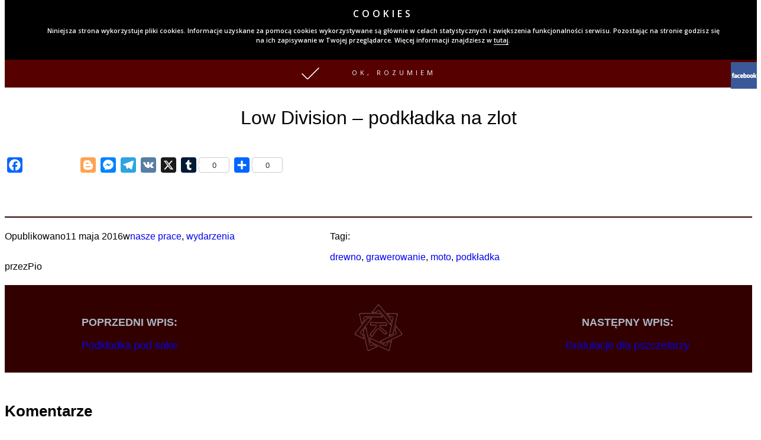

--- FILE ---
content_type: text/html; charset=UTF-8
request_url: https://pl.pracowniakonkretu.in/low-division-podkladka-na-zlot/
body_size: 25943
content:
<!DOCTYPE html>
<html lang="pl-PL">
<head>
	<meta charset="UTF-8" />
	<meta name="viewport" content="width=device-width, initial-scale=1" />
<meta name='robots' content='index, follow, max-image-preview:large, max-snippet:-1, max-video-preview:-1' />
	<style>img:is([sizes="auto" i], [sizes^="auto," i]) { contain-intrinsic-size: 3000px 1500px }</style>
	
	<!-- This site is optimized with the Yoast SEO plugin v26.3 - https://yoast.com/wordpress/plugins/seo/ -->
	<meta name="description" content="Okolicznościowa drewniana podkładka, przygotowana na zlot w Chomiąży Szlacheckiej pasjonatów tuningu, który miał miejsce 13-15 maja 2016 r." />
	<link rel="canonical" href="https://pl.pracowniakonkretu.in/low-division-podkladka-na-zlot/" />
	<meta property="og:locale" content="pl_PL" />
	<meta property="og:type" content="article" />
	<meta property="og:title" content="Low Division - podkładka na zlot - Klechdy Mahoniowe" />
	<meta property="og:description" content="Okolicznościowa drewniana podkładka, przygotowana na zlot w Chomiąży Szlacheckiej pasjonatów tuningu, który miał miejsce 13-15 maja 2016 r." />
	<meta property="og:url" content="https://pl.pracowniakonkretu.in/low-division-podkladka-na-zlot/" />
	<meta property="og:site_name" content="Klechdy Mahoniowe" />
	<meta property="article:author" content="https://www.facebook.com/piotr.rosinski.568" />
	<meta property="article:published_time" content="2016-05-10T22:37:17+00:00" />
	<meta property="article:modified_time" content="2023-04-28T12:57:27+00:00" />
	<meta property="og:image" content="https://usercontent.one/wp/pl.pracowniakonkretu.in/wp-content/uploads/2016/05/low-division-1200.jpg?media=1739702126" />
	<meta property="og:image:width" content="1200" />
	<meta property="og:image:height" content="1200" />
	<meta property="og:image:type" content="image/jpeg" />
	<meta name="author" content="Pio" />
	<meta name="twitter:card" content="summary_large_image" />
	<meta name="twitter:label1" content="Napisane przez" />
	<meta name="twitter:data1" content="Pio" />
	<meta name="twitter:label2" content="Szacowany czas czytania" />
	<meta name="twitter:data2" content="1 minuta" />
	<script type="application/ld+json" class="yoast-schema-graph">{"@context":"https://schema.org","@graph":[{"@type":"Article","@id":"https://pl.pracowniakonkretu.in/low-division-podkladka-na-zlot/#article","isPartOf":{"@id":"https://pl.pracowniakonkretu.in/low-division-podkladka-na-zlot/"},"author":{"name":"Pio","@id":"https://pl.pracowniakonkretu.in/#/schema/person/45ee1f6bf5e6ba1ac0cd3ae534587999"},"headline":"Low Division &#8211; podkładka na zlot","datePublished":"2016-05-10T22:37:17+00:00","dateModified":"2023-04-28T12:57:27+00:00","mainEntityOfPage":{"@id":"https://pl.pracowniakonkretu.in/low-division-podkladka-na-zlot/"},"wordCount":98,"commentCount":0,"publisher":{"@id":"https://pl.pracowniakonkretu.in/#organization"},"image":{"@id":"https://pl.pracowniakonkretu.in/low-division-podkladka-na-zlot/#primaryimage"},"thumbnailUrl":"https://pl.pracowniakonkretu.in/wp-content/uploads/2016/05/low-division-1200.jpg","keywords":["drewno","grawerowanie","moto","podkładka"],"articleSection":["nasze prace","wydarzenia"],"inLanguage":"pl-PL","potentialAction":[{"@type":"CommentAction","name":"Comment","target":["https://pl.pracowniakonkretu.in/low-division-podkladka-na-zlot/#respond"]}]},{"@type":"WebPage","@id":"https://pl.pracowniakonkretu.in/low-division-podkladka-na-zlot/","url":"https://pl.pracowniakonkretu.in/low-division-podkladka-na-zlot/","name":"Low Division - podkładka na zlot - Klechdy Mahoniowe","isPartOf":{"@id":"https://pl.pracowniakonkretu.in/#website"},"primaryImageOfPage":{"@id":"https://pl.pracowniakonkretu.in/low-division-podkladka-na-zlot/#primaryimage"},"image":{"@id":"https://pl.pracowniakonkretu.in/low-division-podkladka-na-zlot/#primaryimage"},"thumbnailUrl":"https://pl.pracowniakonkretu.in/wp-content/uploads/2016/05/low-division-1200.jpg","datePublished":"2016-05-10T22:37:17+00:00","dateModified":"2023-04-28T12:57:27+00:00","description":"Okolicznościowa drewniana podkładka, przygotowana na zlot w Chomiąży Szlacheckiej pasjonatów tuningu, który miał miejsce 13-15 maja 2016 r.","breadcrumb":{"@id":"https://pl.pracowniakonkretu.in/low-division-podkladka-na-zlot/#breadcrumb"},"inLanguage":"pl-PL","potentialAction":[{"@type":"ReadAction","target":["https://pl.pracowniakonkretu.in/low-division-podkladka-na-zlot/"]}]},{"@type":"ImageObject","inLanguage":"pl-PL","@id":"https://pl.pracowniakonkretu.in/low-division-podkladka-na-zlot/#primaryimage","url":"https://pl.pracowniakonkretu.in/wp-content/uploads/2016/05/low-division-1200.jpg","contentUrl":"https://pl.pracowniakonkretu.in/wp-content/uploads/2016/05/low-division-1200.jpg","width":1200,"height":1200,"caption":"Low Division podkładka na zlot"},{"@type":"BreadcrumbList","@id":"https://pl.pracowniakonkretu.in/low-division-podkladka-na-zlot/#breadcrumb","itemListElement":[{"@type":"ListItem","position":1,"name":"Strona główna","item":"https://pl.pracowniakonkretu.in/"},{"@type":"ListItem","position":2,"name":"Low Division &#8211; podkładka na zlot"}]},{"@type":"WebSite","@id":"https://pl.pracowniakonkretu.in/#website","url":"https://pl.pracowniakonkretu.in/","name":"Klechdy Mahoniowe","description":"Blog Pracowni Konkretu","publisher":{"@id":"https://pl.pracowniakonkretu.in/#organization"},"potentialAction":[{"@type":"SearchAction","target":{"@type":"EntryPoint","urlTemplate":"https://pl.pracowniakonkretu.in/?s={search_term_string}"},"query-input":{"@type":"PropertyValueSpecification","valueRequired":true,"valueName":"search_term_string"}}],"inLanguage":"pl-PL"},{"@type":"Organization","@id":"https://pl.pracowniakonkretu.in/#organization","name":"Pracownia Konkretu","url":"https://pl.pracowniakonkretu.in/","logo":{"@type":"ImageObject","inLanguage":"pl-PL","@id":"https://pl.pracowniakonkretu.in/#/schema/logo/image/","url":"https://pl.pracowniakonkretu.in/wp-content/uploads/2016/04/logo-n600.png","contentUrl":"https://pl.pracowniakonkretu.in/wp-content/uploads/2016/04/logo-n600.png","width":600,"height":600,"caption":"Pracownia Konkretu"},"image":{"@id":"https://pl.pracowniakonkretu.in/#/schema/logo/image/"}},{"@type":"Person","@id":"https://pl.pracowniakonkretu.in/#/schema/person/45ee1f6bf5e6ba1ac0cd3ae534587999","name":"Pio","image":{"@type":"ImageObject","inLanguage":"pl-PL","@id":"https://pl.pracowniakonkretu.in/#/schema/person/image/","url":"https://secure.gravatar.com/avatar/df7bfbcdab9204b3b5c7d4d99444b50dac6550ad8754aa238968fa1db693e31d?s=96&d=mm&r=g","contentUrl":"https://secure.gravatar.com/avatar/df7bfbcdab9204b3b5c7d4d99444b50dac6550ad8754aa238968fa1db693e31d?s=96&d=mm&r=g","caption":"Pio"},"sameAs":["https://www.facebook.com/piotr.rosinski.568"]}]}</script>
	<!-- / Yoast SEO plugin. -->


<title>Low Division - podkładka na zlot - Klechdy Mahoniowe</title>
<link rel='dns-prefetch' href='//static.addtoany.com' />
<link rel='dns-prefetch' href='//fonts.googleapis.com' />
<link rel="alternate" type="application/rss+xml" title="Klechdy Mahoniowe &raquo; Kanał z wpisami" href="https://pl.pracowniakonkretu.in/feed/" />
<link rel="alternate" type="application/rss+xml" title="Klechdy Mahoniowe &raquo; Kanał z komentarzami" href="https://pl.pracowniakonkretu.in/comments/feed/" />
<link rel="alternate" type="application/rss+xml" title="Klechdy Mahoniowe &raquo; Low Division &#8211; podkładka na zlot Kanał z komentarzami" href="https://pl.pracowniakonkretu.in/low-division-podkladka-na-zlot/feed/" />
		<!-- This site uses the Google Analytics by MonsterInsights plugin v9.9.0 - Using Analytics tracking - https://www.monsterinsights.com/ -->
							<script src="//www.googletagmanager.com/gtag/js?id=G-QZSNTGFDF0"  data-cfasync="false" data-wpfc-render="false" async></script>
			<script data-cfasync="false" data-wpfc-render="false">
				var mi_version = '9.9.0';
				var mi_track_user = true;
				var mi_no_track_reason = '';
								var MonsterInsightsDefaultLocations = {"page_location":"https:\/\/pl.pracowniakonkretu.in\/low-division-podkladka-na-zlot\/"};
								if ( typeof MonsterInsightsPrivacyGuardFilter === 'function' ) {
					var MonsterInsightsLocations = (typeof MonsterInsightsExcludeQuery === 'object') ? MonsterInsightsPrivacyGuardFilter( MonsterInsightsExcludeQuery ) : MonsterInsightsPrivacyGuardFilter( MonsterInsightsDefaultLocations );
				} else {
					var MonsterInsightsLocations = (typeof MonsterInsightsExcludeQuery === 'object') ? MonsterInsightsExcludeQuery : MonsterInsightsDefaultLocations;
				}

								var disableStrs = [
										'ga-disable-G-QZSNTGFDF0',
									];

				/* Function to detect opted out users */
				function __gtagTrackerIsOptedOut() {
					for (var index = 0; index < disableStrs.length; index++) {
						if (document.cookie.indexOf(disableStrs[index] + '=true') > -1) {
							return true;
						}
					}

					return false;
				}

				/* Disable tracking if the opt-out cookie exists. */
				if (__gtagTrackerIsOptedOut()) {
					for (var index = 0; index < disableStrs.length; index++) {
						window[disableStrs[index]] = true;
					}
				}

				/* Opt-out function */
				function __gtagTrackerOptout() {
					for (var index = 0; index < disableStrs.length; index++) {
						document.cookie = disableStrs[index] + '=true; expires=Thu, 31 Dec 2099 23:59:59 UTC; path=/';
						window[disableStrs[index]] = true;
					}
				}

				if ('undefined' === typeof gaOptout) {
					function gaOptout() {
						__gtagTrackerOptout();
					}
				}
								window.dataLayer = window.dataLayer || [];

				window.MonsterInsightsDualTracker = {
					helpers: {},
					trackers: {},
				};
				if (mi_track_user) {
					function __gtagDataLayer() {
						dataLayer.push(arguments);
					}

					function __gtagTracker(type, name, parameters) {
						if (!parameters) {
							parameters = {};
						}

						if (parameters.send_to) {
							__gtagDataLayer.apply(null, arguments);
							return;
						}

						if (type === 'event') {
														parameters.send_to = monsterinsights_frontend.v4_id;
							var hookName = name;
							if (typeof parameters['event_category'] !== 'undefined') {
								hookName = parameters['event_category'] + ':' + name;
							}

							if (typeof MonsterInsightsDualTracker.trackers[hookName] !== 'undefined') {
								MonsterInsightsDualTracker.trackers[hookName](parameters);
							} else {
								__gtagDataLayer('event', name, parameters);
							}
							
						} else {
							__gtagDataLayer.apply(null, arguments);
						}
					}

					__gtagTracker('js', new Date());
					__gtagTracker('set', {
						'developer_id.dZGIzZG': true,
											});
					if ( MonsterInsightsLocations.page_location ) {
						__gtagTracker('set', MonsterInsightsLocations);
					}
										__gtagTracker('config', 'G-QZSNTGFDF0', {"forceSSL":"true"} );
										window.gtag = __gtagTracker;										(function () {
						/* https://developers.google.com/analytics/devguides/collection/analyticsjs/ */
						/* ga and __gaTracker compatibility shim. */
						var noopfn = function () {
							return null;
						};
						var newtracker = function () {
							return new Tracker();
						};
						var Tracker = function () {
							return null;
						};
						var p = Tracker.prototype;
						p.get = noopfn;
						p.set = noopfn;
						p.send = function () {
							var args = Array.prototype.slice.call(arguments);
							args.unshift('send');
							__gaTracker.apply(null, args);
						};
						var __gaTracker = function () {
							var len = arguments.length;
							if (len === 0) {
								return;
							}
							var f = arguments[len - 1];
							if (typeof f !== 'object' || f === null || typeof f.hitCallback !== 'function') {
								if ('send' === arguments[0]) {
									var hitConverted, hitObject = false, action;
									if ('event' === arguments[1]) {
										if ('undefined' !== typeof arguments[3]) {
											hitObject = {
												'eventAction': arguments[3],
												'eventCategory': arguments[2],
												'eventLabel': arguments[4],
												'value': arguments[5] ? arguments[5] : 1,
											}
										}
									}
									if ('pageview' === arguments[1]) {
										if ('undefined' !== typeof arguments[2]) {
											hitObject = {
												'eventAction': 'page_view',
												'page_path': arguments[2],
											}
										}
									}
									if (typeof arguments[2] === 'object') {
										hitObject = arguments[2];
									}
									if (typeof arguments[5] === 'object') {
										Object.assign(hitObject, arguments[5]);
									}
									if ('undefined' !== typeof arguments[1].hitType) {
										hitObject = arguments[1];
										if ('pageview' === hitObject.hitType) {
											hitObject.eventAction = 'page_view';
										}
									}
									if (hitObject) {
										action = 'timing' === arguments[1].hitType ? 'timing_complete' : hitObject.eventAction;
										hitConverted = mapArgs(hitObject);
										__gtagTracker('event', action, hitConverted);
									}
								}
								return;
							}

							function mapArgs(args) {
								var arg, hit = {};
								var gaMap = {
									'eventCategory': 'event_category',
									'eventAction': 'event_action',
									'eventLabel': 'event_label',
									'eventValue': 'event_value',
									'nonInteraction': 'non_interaction',
									'timingCategory': 'event_category',
									'timingVar': 'name',
									'timingValue': 'value',
									'timingLabel': 'event_label',
									'page': 'page_path',
									'location': 'page_location',
									'title': 'page_title',
									'referrer' : 'page_referrer',
								};
								for (arg in args) {
																		if (!(!args.hasOwnProperty(arg) || !gaMap.hasOwnProperty(arg))) {
										hit[gaMap[arg]] = args[arg];
									} else {
										hit[arg] = args[arg];
									}
								}
								return hit;
							}

							try {
								f.hitCallback();
							} catch (ex) {
							}
						};
						__gaTracker.create = newtracker;
						__gaTracker.getByName = newtracker;
						__gaTracker.getAll = function () {
							return [];
						};
						__gaTracker.remove = noopfn;
						__gaTracker.loaded = true;
						window['__gaTracker'] = __gaTracker;
					})();
									} else {
										console.log("");
					(function () {
						function __gtagTracker() {
							return null;
						}

						window['__gtagTracker'] = __gtagTracker;
						window['gtag'] = __gtagTracker;
					})();
									}
			</script>
			
							<!-- / Google Analytics by MonsterInsights -->
		<script>
window._wpemojiSettings = {"baseUrl":"https:\/\/s.w.org\/images\/core\/emoji\/16.0.1\/72x72\/","ext":".png","svgUrl":"https:\/\/s.w.org\/images\/core\/emoji\/16.0.1\/svg\/","svgExt":".svg","source":{"concatemoji":"https:\/\/pl.pracowniakonkretu.in\/wp-includes\/js\/wp-emoji-release.min.js?ver=6.8.3"}};
/*! This file is auto-generated */
!function(s,n){var o,i,e;function c(e){try{var t={supportTests:e,timestamp:(new Date).valueOf()};sessionStorage.setItem(o,JSON.stringify(t))}catch(e){}}function p(e,t,n){e.clearRect(0,0,e.canvas.width,e.canvas.height),e.fillText(t,0,0);var t=new Uint32Array(e.getImageData(0,0,e.canvas.width,e.canvas.height).data),a=(e.clearRect(0,0,e.canvas.width,e.canvas.height),e.fillText(n,0,0),new Uint32Array(e.getImageData(0,0,e.canvas.width,e.canvas.height).data));return t.every(function(e,t){return e===a[t]})}function u(e,t){e.clearRect(0,0,e.canvas.width,e.canvas.height),e.fillText(t,0,0);for(var n=e.getImageData(16,16,1,1),a=0;a<n.data.length;a++)if(0!==n.data[a])return!1;return!0}function f(e,t,n,a){switch(t){case"flag":return n(e,"\ud83c\udff3\ufe0f\u200d\u26a7\ufe0f","\ud83c\udff3\ufe0f\u200b\u26a7\ufe0f")?!1:!n(e,"\ud83c\udde8\ud83c\uddf6","\ud83c\udde8\u200b\ud83c\uddf6")&&!n(e,"\ud83c\udff4\udb40\udc67\udb40\udc62\udb40\udc65\udb40\udc6e\udb40\udc67\udb40\udc7f","\ud83c\udff4\u200b\udb40\udc67\u200b\udb40\udc62\u200b\udb40\udc65\u200b\udb40\udc6e\u200b\udb40\udc67\u200b\udb40\udc7f");case"emoji":return!a(e,"\ud83e\udedf")}return!1}function g(e,t,n,a){var r="undefined"!=typeof WorkerGlobalScope&&self instanceof WorkerGlobalScope?new OffscreenCanvas(300,150):s.createElement("canvas"),o=r.getContext("2d",{willReadFrequently:!0}),i=(o.textBaseline="top",o.font="600 32px Arial",{});return e.forEach(function(e){i[e]=t(o,e,n,a)}),i}function t(e){var t=s.createElement("script");t.src=e,t.defer=!0,s.head.appendChild(t)}"undefined"!=typeof Promise&&(o="wpEmojiSettingsSupports",i=["flag","emoji"],n.supports={everything:!0,everythingExceptFlag:!0},e=new Promise(function(e){s.addEventListener("DOMContentLoaded",e,{once:!0})}),new Promise(function(t){var n=function(){try{var e=JSON.parse(sessionStorage.getItem(o));if("object"==typeof e&&"number"==typeof e.timestamp&&(new Date).valueOf()<e.timestamp+604800&&"object"==typeof e.supportTests)return e.supportTests}catch(e){}return null}();if(!n){if("undefined"!=typeof Worker&&"undefined"!=typeof OffscreenCanvas&&"undefined"!=typeof URL&&URL.createObjectURL&&"undefined"!=typeof Blob)try{var e="postMessage("+g.toString()+"("+[JSON.stringify(i),f.toString(),p.toString(),u.toString()].join(",")+"));",a=new Blob([e],{type:"text/javascript"}),r=new Worker(URL.createObjectURL(a),{name:"wpTestEmojiSupports"});return void(r.onmessage=function(e){c(n=e.data),r.terminate(),t(n)})}catch(e){}c(n=g(i,f,p,u))}t(n)}).then(function(e){for(var t in e)n.supports[t]=e[t],n.supports.everything=n.supports.everything&&n.supports[t],"flag"!==t&&(n.supports.everythingExceptFlag=n.supports.everythingExceptFlag&&n.supports[t]);n.supports.everythingExceptFlag=n.supports.everythingExceptFlag&&!n.supports.flag,n.DOMReady=!1,n.readyCallback=function(){n.DOMReady=!0}}).then(function(){return e}).then(function(){var e;n.supports.everything||(n.readyCallback(),(e=n.source||{}).concatemoji?t(e.concatemoji):e.wpemoji&&e.twemoji&&(t(e.twemoji),t(e.wpemoji)))}))}((window,document),window._wpemojiSettings);
</script>
<link rel='stylesheet' id='wp1s-frontend-style-css' href='https://usercontent.one/wp/pl.pracowniakonkretu.in/wp-content/plugins/wp-1-slider/css/wp1s-frontend-style.css?ver=1.3.1&media=1739702126' media='all' />
<link rel='stylesheet' id='wp1s-bxslider-style-css' href='https://usercontent.one/wp/pl.pracowniakonkretu.in/wp-content/plugins/wp-1-slider/css/jquery.bxslider.css?ver=1.3.1&media=1739702126' media='all' />
<link rel='stylesheet' id='wp1s-responsive-style-css' href='https://usercontent.one/wp/pl.pracowniakonkretu.in/wp-content/plugins/wp-1-slider/css/wp1s-responsive.css?ver=1.3.1&media=1739702126' media='all' />
<style id='wp-block-site-logo-inline-css'>
.wp-block-site-logo{box-sizing:border-box;line-height:0}.wp-block-site-logo a{display:inline-block;line-height:0}.wp-block-site-logo.is-default-size img{height:auto;width:120px}.wp-block-site-logo img{height:auto;max-width:100%}.wp-block-site-logo a,.wp-block-site-logo img{border-radius:inherit}.wp-block-site-logo.aligncenter{margin-left:auto;margin-right:auto;text-align:center}:root :where(.wp-block-site-logo.is-style-rounded){border-radius:9999px}
</style>
<style id='wp-block-navigation-link-inline-css'>
.wp-block-navigation .wp-block-navigation-item__label{overflow-wrap:break-word}.wp-block-navigation .wp-block-navigation-item__description{display:none}.link-ui-tools{border-top:1px solid #f0f0f0;padding:8px}.link-ui-block-inserter{padding-top:8px}.link-ui-block-inserter__back{margin-left:8px;text-transform:uppercase}
</style>
<link rel='stylesheet' id='wp-block-navigation-css' href='https://pl.pracowniakonkretu.in/wp-includes/blocks/navigation/style.min.css?ver=6.8.3' media='all' />
<style id='wp-block-group-inline-css'>
.wp-block-group{box-sizing:border-box}:where(.wp-block-group.wp-block-group-is-layout-constrained){position:relative}
</style>
<style id='wp-block-columns-inline-css'>
.wp-block-columns{align-items:normal!important;box-sizing:border-box;display:flex;flex-wrap:wrap!important}@media (min-width:782px){.wp-block-columns{flex-wrap:nowrap!important}}.wp-block-columns.are-vertically-aligned-top{align-items:flex-start}.wp-block-columns.are-vertically-aligned-center{align-items:center}.wp-block-columns.are-vertically-aligned-bottom{align-items:flex-end}@media (max-width:781px){.wp-block-columns:not(.is-not-stacked-on-mobile)>.wp-block-column{flex-basis:100%!important}}@media (min-width:782px){.wp-block-columns:not(.is-not-stacked-on-mobile)>.wp-block-column{flex-basis:0;flex-grow:1}.wp-block-columns:not(.is-not-stacked-on-mobile)>.wp-block-column[style*=flex-basis]{flex-grow:0}}.wp-block-columns.is-not-stacked-on-mobile{flex-wrap:nowrap!important}.wp-block-columns.is-not-stacked-on-mobile>.wp-block-column{flex-basis:0;flex-grow:1}.wp-block-columns.is-not-stacked-on-mobile>.wp-block-column[style*=flex-basis]{flex-grow:0}:where(.wp-block-columns){margin-bottom:1.75em}:where(.wp-block-columns.has-background){padding:1.25em 2.375em}.wp-block-column{flex-grow:1;min-width:0;overflow-wrap:break-word;word-break:break-word}.wp-block-column.is-vertically-aligned-top{align-self:flex-start}.wp-block-column.is-vertically-aligned-center{align-self:center}.wp-block-column.is-vertically-aligned-bottom{align-self:flex-end}.wp-block-column.is-vertically-aligned-stretch{align-self:stretch}.wp-block-column.is-vertically-aligned-bottom,.wp-block-column.is-vertically-aligned-center,.wp-block-column.is-vertically-aligned-top{width:100%}
</style>
<style id='wp-block-post-title-inline-css'>
.wp-block-post-title{box-sizing:border-box;word-break:break-word}.wp-block-post-title :where(a){display:inline-block;font-family:inherit;font-size:inherit;font-style:inherit;font-weight:inherit;letter-spacing:inherit;line-height:inherit;text-decoration:inherit}
</style>
<style id='wp-block-paragraph-inline-css'>
.is-small-text{font-size:.875em}.is-regular-text{font-size:1em}.is-large-text{font-size:2.25em}.is-larger-text{font-size:3em}.has-drop-cap:not(:focus):first-letter{float:left;font-size:8.4em;font-style:normal;font-weight:100;line-height:.68;margin:.05em .1em 0 0;text-transform:uppercase}body.rtl .has-drop-cap:not(:focus):first-letter{float:none;margin-left:.1em}p.has-drop-cap.has-background{overflow:hidden}:root :where(p.has-background){padding:1.25em 2.375em}:where(p.has-text-color:not(.has-link-color)) a{color:inherit}p.has-text-align-left[style*="writing-mode:vertical-lr"],p.has-text-align-right[style*="writing-mode:vertical-rl"]{rotate:180deg}
</style>
<link rel='stylesheet' id='wp-block-image-css' href='https://pl.pracowniakonkretu.in/wp-includes/blocks/image/style.min.css?ver=6.8.3' media='all' />
<style id='wp-block-post-content-inline-css'>
.wp-block-post-content{display:flow-root}
</style>
<style id='wp-block-spacer-inline-css'>
.wp-block-spacer{clear:both}
</style>
<style id='wp-block-separator-inline-css'>
@charset "UTF-8";.wp-block-separator{border:none;border-top:2px solid}:root :where(.wp-block-separator.is-style-dots){height:auto;line-height:1;text-align:center}:root :where(.wp-block-separator.is-style-dots):before{color:currentColor;content:"···";font-family:serif;font-size:1.5em;letter-spacing:2em;padding-left:2em}.wp-block-separator.is-style-dots{background:none!important;border:none!important}
</style>
<style id='wp-block-post-date-inline-css'>
.wp-block-post-date{box-sizing:border-box}
</style>
<style id='wp-block-post-terms-inline-css'>
.wp-block-post-terms{box-sizing:border-box}.wp-block-post-terms .wp-block-post-terms__separator{white-space:pre-wrap}
</style>
<style id='wp-block-post-author-inline-css'>
.wp-block-post-author{box-sizing:border-box;display:flex;flex-wrap:wrap}.wp-block-post-author__byline{font-size:.5em;margin-bottom:0;margin-top:0;width:100%}.wp-block-post-author__avatar{margin-right:1em}.wp-block-post-author__bio{font-size:.7em;margin-bottom:.7em}.wp-block-post-author__content{flex-basis:0;flex-grow:1}.wp-block-post-author__name{margin:0}
</style>
<style id='wp-block-post-navigation-link-inline-css'>
.wp-block-post-navigation-link .wp-block-post-navigation-link__arrow-previous{display:inline-block;margin-right:1ch}.wp-block-post-navigation-link .wp-block-post-navigation-link__arrow-previous:not(.is-arrow-chevron){transform:scaleX(1)}.wp-block-post-navigation-link .wp-block-post-navigation-link__arrow-next{display:inline-block;margin-left:1ch}.wp-block-post-navigation-link .wp-block-post-navigation-link__arrow-next:not(.is-arrow-chevron){transform:scaleX(1)}.wp-block-post-navigation-link.has-text-align-left[style*="writing-mode: vertical-lr"],.wp-block-post-navigation-link.has-text-align-right[style*="writing-mode: vertical-rl"]{rotate:180deg}
</style>
<style id='wp-block-heading-inline-css'>
h1.has-background,h2.has-background,h3.has-background,h4.has-background,h5.has-background,h6.has-background{padding:1.25em 2.375em}h1.has-text-align-left[style*=writing-mode]:where([style*=vertical-lr]),h1.has-text-align-right[style*=writing-mode]:where([style*=vertical-rl]),h2.has-text-align-left[style*=writing-mode]:where([style*=vertical-lr]),h2.has-text-align-right[style*=writing-mode]:where([style*=vertical-rl]),h3.has-text-align-left[style*=writing-mode]:where([style*=vertical-lr]),h3.has-text-align-right[style*=writing-mode]:where([style*=vertical-rl]),h4.has-text-align-left[style*=writing-mode]:where([style*=vertical-lr]),h4.has-text-align-right[style*=writing-mode]:where([style*=vertical-rl]),h5.has-text-align-left[style*=writing-mode]:where([style*=vertical-lr]),h5.has-text-align-right[style*=writing-mode]:where([style*=vertical-rl]),h6.has-text-align-left[style*=writing-mode]:where([style*=vertical-lr]),h6.has-text-align-right[style*=writing-mode]:where([style*=vertical-rl]){rotate:180deg}
</style>
<style id='wp-block-comment-template-inline-css'>
.wp-block-comment-template{box-sizing:border-box;list-style:none;margin-bottom:0;max-width:100%;padding:0}.wp-block-comment-template li{clear:both}.wp-block-comment-template ol{list-style:none;margin-bottom:0;max-width:100%;padding-left:2rem}.wp-block-comment-template.alignleft{float:left}.wp-block-comment-template.aligncenter{margin-left:auto;margin-right:auto;width:fit-content}.wp-block-comment-template.alignright{float:right}
</style>
<style id='wp-block-comments-pagination-inline-css'>
.wp-block-comments-pagination>.wp-block-comments-pagination-next,.wp-block-comments-pagination>.wp-block-comments-pagination-numbers,.wp-block-comments-pagination>.wp-block-comments-pagination-previous{font-size:inherit;margin-bottom:.5em;margin-right:.5em}.wp-block-comments-pagination>.wp-block-comments-pagination-next:last-child,.wp-block-comments-pagination>.wp-block-comments-pagination-numbers:last-child,.wp-block-comments-pagination>.wp-block-comments-pagination-previous:last-child{margin-right:0}.wp-block-comments-pagination .wp-block-comments-pagination-previous-arrow{display:inline-block;margin-right:1ch}.wp-block-comments-pagination .wp-block-comments-pagination-previous-arrow:not(.is-arrow-chevron){transform:scaleX(1)}.wp-block-comments-pagination .wp-block-comments-pagination-next-arrow{display:inline-block;margin-left:1ch}.wp-block-comments-pagination .wp-block-comments-pagination-next-arrow:not(.is-arrow-chevron){transform:scaleX(1)}.wp-block-comments-pagination.aligncenter{justify-content:center}
</style>
<style id='wp-block-post-comments-form-inline-css'>
:where(.wp-block-post-comments-form) input:not([type=submit]),:where(.wp-block-post-comments-form) textarea{border:1px solid #949494;font-family:inherit;font-size:1em}:where(.wp-block-post-comments-form) input:where(:not([type=submit]):not([type=checkbox])),:where(.wp-block-post-comments-form) textarea{padding:calc(.667em + 2px)}.wp-block-post-comments-form{box-sizing:border-box}.wp-block-post-comments-form[style*=font-weight] :where(.comment-reply-title){font-weight:inherit}.wp-block-post-comments-form[style*=font-family] :where(.comment-reply-title){font-family:inherit}.wp-block-post-comments-form[class*=-font-size] :where(.comment-reply-title),.wp-block-post-comments-form[style*=font-size] :where(.comment-reply-title){font-size:inherit}.wp-block-post-comments-form[style*=line-height] :where(.comment-reply-title){line-height:inherit}.wp-block-post-comments-form[style*=font-style] :where(.comment-reply-title){font-style:inherit}.wp-block-post-comments-form[style*=letter-spacing] :where(.comment-reply-title){letter-spacing:inherit}.wp-block-post-comments-form :where(input[type=submit]){box-shadow:none;cursor:pointer;display:inline-block;overflow-wrap:break-word;text-align:center}.wp-block-post-comments-form .comment-form input:not([type=submit]):not([type=checkbox]):not([type=hidden]),.wp-block-post-comments-form .comment-form textarea{box-sizing:border-box;display:block;width:100%}.wp-block-post-comments-form .comment-form-author label,.wp-block-post-comments-form .comment-form-email label,.wp-block-post-comments-form .comment-form-url label{display:block;margin-bottom:.25em}.wp-block-post-comments-form .comment-form-cookies-consent{display:flex;gap:.25em}.wp-block-post-comments-form .comment-form-cookies-consent #wp-comment-cookies-consent{margin-top:.35em}.wp-block-post-comments-form .comment-reply-title{margin-bottom:0}.wp-block-post-comments-form .comment-reply-title :where(small){font-size:var(--wp--preset--font-size--medium,smaller);margin-left:.5em}
</style>
<style id='wp-block-buttons-inline-css'>
.wp-block-buttons{box-sizing:border-box}.wp-block-buttons.is-vertical{flex-direction:column}.wp-block-buttons.is-vertical>.wp-block-button:last-child{margin-bottom:0}.wp-block-buttons>.wp-block-button{display:inline-block;margin:0}.wp-block-buttons.is-content-justification-left{justify-content:flex-start}.wp-block-buttons.is-content-justification-left.is-vertical{align-items:flex-start}.wp-block-buttons.is-content-justification-center{justify-content:center}.wp-block-buttons.is-content-justification-center.is-vertical{align-items:center}.wp-block-buttons.is-content-justification-right{justify-content:flex-end}.wp-block-buttons.is-content-justification-right.is-vertical{align-items:flex-end}.wp-block-buttons.is-content-justification-space-between{justify-content:space-between}.wp-block-buttons.aligncenter{text-align:center}.wp-block-buttons:not(.is-content-justification-space-between,.is-content-justification-right,.is-content-justification-left,.is-content-justification-center) .wp-block-button.aligncenter{margin-left:auto;margin-right:auto;width:100%}.wp-block-buttons[style*=text-decoration] .wp-block-button,.wp-block-buttons[style*=text-decoration] .wp-block-button__link{text-decoration:inherit}.wp-block-buttons.has-custom-font-size .wp-block-button__link{font-size:inherit}.wp-block-buttons .wp-block-button__link{width:100%}.wp-block-button.aligncenter{text-align:center}
</style>
<style id='wp-block-button-inline-css'>
.wp-block-button__link{align-content:center;box-sizing:border-box;cursor:pointer;display:inline-block;height:100%;text-align:center;word-break:break-word}.wp-block-button__link.aligncenter{text-align:center}.wp-block-button__link.alignright{text-align:right}:where(.wp-block-button__link){border-radius:9999px;box-shadow:none;padding:calc(.667em + 2px) calc(1.333em + 2px);text-decoration:none}.wp-block-button[style*=text-decoration] .wp-block-button__link{text-decoration:inherit}.wp-block-buttons>.wp-block-button.has-custom-width{max-width:none}.wp-block-buttons>.wp-block-button.has-custom-width .wp-block-button__link{width:100%}.wp-block-buttons>.wp-block-button.has-custom-font-size .wp-block-button__link{font-size:inherit}.wp-block-buttons>.wp-block-button.wp-block-button__width-25{width:calc(25% - var(--wp--style--block-gap, .5em)*.75)}.wp-block-buttons>.wp-block-button.wp-block-button__width-50{width:calc(50% - var(--wp--style--block-gap, .5em)*.5)}.wp-block-buttons>.wp-block-button.wp-block-button__width-75{width:calc(75% - var(--wp--style--block-gap, .5em)*.25)}.wp-block-buttons>.wp-block-button.wp-block-button__width-100{flex-basis:100%;width:100%}.wp-block-buttons.is-vertical>.wp-block-button.wp-block-button__width-25{width:25%}.wp-block-buttons.is-vertical>.wp-block-button.wp-block-button__width-50{width:50%}.wp-block-buttons.is-vertical>.wp-block-button.wp-block-button__width-75{width:75%}.wp-block-button.is-style-squared,.wp-block-button__link.wp-block-button.is-style-squared{border-radius:0}.wp-block-button.no-border-radius,.wp-block-button__link.no-border-radius{border-radius:0!important}:root :where(.wp-block-button .wp-block-button__link.is-style-outline),:root :where(.wp-block-button.is-style-outline>.wp-block-button__link){border:2px solid;padding:.667em 1.333em}:root :where(.wp-block-button .wp-block-button__link.is-style-outline:not(.has-text-color)),:root :where(.wp-block-button.is-style-outline>.wp-block-button__link:not(.has-text-color)){color:currentColor}:root :where(.wp-block-button .wp-block-button__link.is-style-outline:not(.has-background)),:root :where(.wp-block-button.is-style-outline>.wp-block-button__link:not(.has-background)){background-color:initial;background-image:none}
</style>
<style id='wp-block-comments-inline-css'>
.wp-block-post-comments{box-sizing:border-box}.wp-block-post-comments .alignleft{float:left}.wp-block-post-comments .alignright{float:right}.wp-block-post-comments .navigation:after{clear:both;content:"";display:table}.wp-block-post-comments .commentlist{clear:both;list-style:none;margin:0;padding:0}.wp-block-post-comments .commentlist .comment{min-height:2.25em;padding-left:3.25em}.wp-block-post-comments .commentlist .comment p{font-size:1em;line-height:1.8;margin:1em 0}.wp-block-post-comments .commentlist .children{list-style:none;margin:0;padding:0}.wp-block-post-comments .comment-author{line-height:1.5}.wp-block-post-comments .comment-author .avatar{border-radius:1.5em;display:block;float:left;height:2.5em;margin-right:.75em;margin-top:.5em;width:2.5em}.wp-block-post-comments .comment-author cite{font-style:normal}.wp-block-post-comments .comment-meta{font-size:.875em;line-height:1.5}.wp-block-post-comments .comment-meta b{font-weight:400}.wp-block-post-comments .comment-meta .comment-awaiting-moderation{display:block;margin-bottom:1em;margin-top:1em}.wp-block-post-comments .comment-body .commentmetadata{font-size:.875em}.wp-block-post-comments .comment-form-author label,.wp-block-post-comments .comment-form-comment label,.wp-block-post-comments .comment-form-email label,.wp-block-post-comments .comment-form-url label{display:block;margin-bottom:.25em}.wp-block-post-comments .comment-form input:not([type=submit]):not([type=checkbox]),.wp-block-post-comments .comment-form textarea{box-sizing:border-box;display:block;width:100%}.wp-block-post-comments .comment-form-cookies-consent{display:flex;gap:.25em}.wp-block-post-comments .comment-form-cookies-consent #wp-comment-cookies-consent{margin-top:.35em}.wp-block-post-comments .comment-reply-title{margin-bottom:0}.wp-block-post-comments .comment-reply-title :where(small){font-size:var(--wp--preset--font-size--medium,smaller);margin-left:.5em}.wp-block-post-comments .reply{font-size:.875em;margin-bottom:1.4em}.wp-block-post-comments input:not([type=submit]),.wp-block-post-comments textarea{border:1px solid #949494;font-family:inherit;font-size:1em}.wp-block-post-comments input:not([type=submit]):not([type=checkbox]),.wp-block-post-comments textarea{padding:calc(.667em + 2px)}:where(.wp-block-post-comments input[type=submit]){border:none}.wp-block-comments{box-sizing:border-box}
</style>
<style id='wp-block-categories-inline-css'>
.wp-block-categories{box-sizing:border-box}.wp-block-categories.alignleft{margin-right:2em}.wp-block-categories.alignright{margin-left:2em}.wp-block-categories.wp-block-categories-dropdown.aligncenter{text-align:center}.wp-block-categories .wp-block-categories__label{display:block;width:100%}
</style>
<style id='wp-block-tag-cloud-inline-css'>
.wp-block-tag-cloud{box-sizing:border-box}.wp-block-tag-cloud.aligncenter{justify-content:center;text-align:center}.wp-block-tag-cloud.alignfull{padding-left:1em;padding-right:1em}.wp-block-tag-cloud a{display:inline-block;margin-right:5px}.wp-block-tag-cloud span{display:inline-block;margin-left:5px;text-decoration:none}:root :where(.wp-block-tag-cloud.is-style-outline){display:flex;flex-wrap:wrap;gap:1ch}:root :where(.wp-block-tag-cloud.is-style-outline a){border:1px solid;font-size:unset!important;margin-right:0;padding:1ch 2ch;text-decoration:none!important}
</style>
<style id='wp-block-site-title-inline-css'>
.wp-block-site-title{box-sizing:border-box}.wp-block-site-title :where(a){color:inherit;font-family:inherit;font-size:inherit;font-style:inherit;font-weight:inherit;letter-spacing:inherit;line-height:inherit;text-decoration:inherit}
</style>
<link rel='stylesheet' id='wp-block-social-links-css' href='https://pl.pracowniakonkretu.in/wp-includes/blocks/social-links/style.min.css?ver=6.8.3' media='all' />
<link rel='stylesheet' id='wp-block-library-css' href='https://pl.pracowniakonkretu.in/wp-includes/css/dist/block-library/common.min.css?ver=6.8.3' media='all' />
<style id='global-styles-inline-css'>
:root{--wp--preset--aspect-ratio--square: 1;--wp--preset--aspect-ratio--4-3: 4/3;--wp--preset--aspect-ratio--3-4: 3/4;--wp--preset--aspect-ratio--3-2: 3/2;--wp--preset--aspect-ratio--2-3: 2/3;--wp--preset--aspect-ratio--16-9: 16/9;--wp--preset--aspect-ratio--9-16: 9/16;--wp--preset--color--black: #000000;--wp--preset--color--cyan-bluish-gray: #abb8c3;--wp--preset--color--white: #ffffff;--wp--preset--color--pale-pink: #f78da7;--wp--preset--color--vivid-red: #cf2e2e;--wp--preset--color--luminous-vivid-orange: #ff6900;--wp--preset--color--luminous-vivid-amber: #fcb900;--wp--preset--color--light-green-cyan: #7bdcb5;--wp--preset--color--vivid-green-cyan: #00d084;--wp--preset--color--pale-cyan-blue: #8ed1fc;--wp--preset--color--vivid-cyan-blue: #0693e3;--wp--preset--color--vivid-purple: #9b51e0;--wp--preset--color--base: #ffffff;--wp--preset--color--contrast: #000000;--wp--preset--color--primary: #330000;--wp--preset--color--secondary: #345C00;--wp--preset--color--tertiary: #c8c8c8;--wp--preset--gradient--vivid-cyan-blue-to-vivid-purple: linear-gradient(135deg,rgba(6,147,227,1) 0%,rgb(155,81,224) 100%);--wp--preset--gradient--light-green-cyan-to-vivid-green-cyan: linear-gradient(135deg,rgb(122,220,180) 0%,rgb(0,208,130) 100%);--wp--preset--gradient--luminous-vivid-amber-to-luminous-vivid-orange: linear-gradient(135deg,rgba(252,185,0,1) 0%,rgba(255,105,0,1) 100%);--wp--preset--gradient--luminous-vivid-orange-to-vivid-red: linear-gradient(135deg,rgba(255,105,0,1) 0%,rgb(207,46,46) 100%);--wp--preset--gradient--very-light-gray-to-cyan-bluish-gray: linear-gradient(135deg,rgb(238,238,238) 0%,rgb(169,184,195) 100%);--wp--preset--gradient--cool-to-warm-spectrum: linear-gradient(135deg,rgb(74,234,220) 0%,rgb(151,120,209) 20%,rgb(207,42,186) 40%,rgb(238,44,130) 60%,rgb(251,105,98) 80%,rgb(254,248,76) 100%);--wp--preset--gradient--blush-light-purple: linear-gradient(135deg,rgb(255,206,236) 0%,rgb(152,150,240) 100%);--wp--preset--gradient--blush-bordeaux: linear-gradient(135deg,rgb(254,205,165) 0%,rgb(254,45,45) 50%,rgb(107,0,62) 100%);--wp--preset--gradient--luminous-dusk: linear-gradient(135deg,rgb(255,203,112) 0%,rgb(199,81,192) 50%,rgb(65,88,208) 100%);--wp--preset--gradient--pale-ocean: linear-gradient(135deg,rgb(255,245,203) 0%,rgb(182,227,212) 50%,rgb(51,167,181) 100%);--wp--preset--gradient--electric-grass: linear-gradient(135deg,rgb(202,248,128) 0%,rgb(113,206,126) 100%);--wp--preset--gradient--midnight: linear-gradient(135deg,rgb(2,3,129) 0%,rgb(40,116,252) 100%);--wp--preset--font-size--small: clamp(0.875rem, 0.875rem + ((1vw - 0.2rem) * 0.227), 1rem);--wp--preset--font-size--medium: clamp(1rem, 1rem + ((1vw - 0.2rem) * 0.227), 1.125rem);--wp--preset--font-size--large: clamp(1.75rem, 1.75rem + ((1vw - 0.2rem) * 0.227), 1.875rem);--wp--preset--font-size--x-large: 2.25rem;--wp--preset--font-size--xx-large: clamp(6.1rem, 6.1rem + ((1vw - 0.2rem) * 7.091), 10rem);--wp--preset--font-family--dm-sans: "DM Sans", sans-serif;--wp--preset--font-family--ibm-plex-mono: 'IBM Plex Mono', monospace;--wp--preset--font-family--inter: "Inter", sans-serif;--wp--preset--font-family--system-font: -apple-system,BlinkMacSystemFont,"Segoe UI",Roboto,Oxygen-Sans,Ubuntu,Cantarell,"Helvetica Neue",sans-serif;--wp--preset--font-family--source-serif-pro: "Source Serif Pro", serif;--wp--preset--spacing--20: 0.44rem;--wp--preset--spacing--30: clamp(1.5rem, 5vw, 2rem);--wp--preset--spacing--40: clamp(1.8rem, 1.8rem + ((1vw - 0.48rem) * 2.885), 3rem);--wp--preset--spacing--50: clamp(2.5rem, 8vw, 4.5rem);--wp--preset--spacing--60: clamp(3.75rem, 10vw, 7rem);--wp--preset--spacing--70: clamp(5rem, 5.25rem + ((1vw - 0.48rem) * 9.096), 8rem);--wp--preset--spacing--80: clamp(7rem, 14vw, 11rem);--wp--preset--shadow--natural: 6px 6px 9px rgba(0, 0, 0, 0.2);--wp--preset--shadow--deep: 12px 12px 50px rgba(0, 0, 0, 0.4);--wp--preset--shadow--sharp: 6px 6px 0px rgba(0, 0, 0, 0.2);--wp--preset--shadow--outlined: 6px 6px 0px -3px rgba(255, 255, 255, 1), 6px 6px rgba(0, 0, 0, 1);--wp--preset--shadow--crisp: 6px 6px 0px rgba(0, 0, 0, 1);}:root { --wp--style--global--content-size: 650px;--wp--style--global--wide-size: 1200px; }:where(body) { margin: 0; }.wp-site-blocks { padding-top: var(--wp--style--root--padding-top); padding-bottom: var(--wp--style--root--padding-bottom); }.has-global-padding { padding-right: var(--wp--style--root--padding-right); padding-left: var(--wp--style--root--padding-left); }.has-global-padding > .alignfull { margin-right: calc(var(--wp--style--root--padding-right) * -1); margin-left: calc(var(--wp--style--root--padding-left) * -1); }.has-global-padding :where(:not(.alignfull.is-layout-flow) > .has-global-padding:not(.wp-block-block, .alignfull)) { padding-right: 0; padding-left: 0; }.has-global-padding :where(:not(.alignfull.is-layout-flow) > .has-global-padding:not(.wp-block-block, .alignfull)) > .alignfull { margin-left: 0; margin-right: 0; }.wp-site-blocks > .alignleft { float: left; margin-right: 2em; }.wp-site-blocks > .alignright { float: right; margin-left: 2em; }.wp-site-blocks > .aligncenter { justify-content: center; margin-left: auto; margin-right: auto; }:where(.wp-site-blocks) > * { margin-block-start: 0rem; margin-block-end: 0; }:where(.wp-site-blocks) > :first-child { margin-block-start: 0; }:where(.wp-site-blocks) > :last-child { margin-block-end: 0; }:root { --wp--style--block-gap: 0rem; }:root :where(.is-layout-flow) > :first-child{margin-block-start: 0;}:root :where(.is-layout-flow) > :last-child{margin-block-end: 0;}:root :where(.is-layout-flow) > *{margin-block-start: 0rem;margin-block-end: 0;}:root :where(.is-layout-constrained) > :first-child{margin-block-start: 0;}:root :where(.is-layout-constrained) > :last-child{margin-block-end: 0;}:root :where(.is-layout-constrained) > *{margin-block-start: 0rem;margin-block-end: 0;}:root :where(.is-layout-flex){gap: 0rem;}:root :where(.is-layout-grid){gap: 0rem;}.is-layout-flow > .alignleft{float: left;margin-inline-start: 0;margin-inline-end: 2em;}.is-layout-flow > .alignright{float: right;margin-inline-start: 2em;margin-inline-end: 0;}.is-layout-flow > .aligncenter{margin-left: auto !important;margin-right: auto !important;}.is-layout-constrained > .alignleft{float: left;margin-inline-start: 0;margin-inline-end: 2em;}.is-layout-constrained > .alignright{float: right;margin-inline-start: 2em;margin-inline-end: 0;}.is-layout-constrained > .aligncenter{margin-left: auto !important;margin-right: auto !important;}.is-layout-constrained > :where(:not(.alignleft):not(.alignright):not(.alignfull)){max-width: var(--wp--style--global--content-size);margin-left: auto !important;margin-right: auto !important;}.is-layout-constrained > .alignwide{max-width: var(--wp--style--global--wide-size);}body .is-layout-flex{display: flex;}.is-layout-flex{flex-wrap: wrap;align-items: center;}.is-layout-flex > :is(*, div){margin: 0;}body .is-layout-grid{display: grid;}.is-layout-grid > :is(*, div){margin: 0;}body{background-color: var(--wp--preset--color--base);color: var(--wp--preset--color--contrast);font-family: var(--wp--preset--font-family--system-font);font-size: var(--wp--preset--font-size--medium);line-height: 1.2;--wp--style--root--padding-top: 0px;--wp--style--root--padding-right: 0px;--wp--style--root--padding-bottom: 0px;--wp--style--root--padding-left: 0px;}a:where(:not(.wp-element-button)){color: var(--wp--preset--color--base);text-decoration: underline;}:root :where(a:where(:not(.wp-element-button)):hover){color: var(--wp--preset--color--secondary);text-decoration: none;}:root :where(a:where(:not(.wp-element-button)):focus){text-decoration: underline dashed;}:root :where(a:where(:not(.wp-element-button)):active){color: var(--wp--preset--color--secondary);text-decoration: none;}h1, h2, h3, h4, h5, h6{font-weight: 400;line-height: 1.4;}h1{font-size: clamp(2.032rem, 2.032rem + ((1vw - 0.2rem) * 2.896), 3.625rem);line-height: 1.2;}h2{font-size: clamp(2.625rem, calc(2.625rem + ((1vw - 0.48rem) * 8.4135)), 3.25rem);line-height: 1.2;}h3{font-size: var(--wp--preset--font-size--x-large);}h4{font-size: var(--wp--preset--font-size--large);}h5{font-size: var(--wp--preset--font-size--medium);font-weight: 700;text-transform: uppercase;}h6{font-size: var(--wp--preset--font-size--medium);text-transform: uppercase;}:root :where(.wp-element-button, .wp-block-button__link){background-color: var(--wp--preset--color--primary);border-radius: 0;border-width: 0;color: var(--wp--preset--color--contrast);font-family: inherit;font-size: inherit;line-height: inherit;padding: calc(0.667em + 2px) calc(1.333em + 2px);text-decoration: none;}:root :where(.wp-element-button:visited, .wp-block-button__link:visited){color: var(--wp--preset--color--contrast);}:root :where(.wp-element-button:hover, .wp-block-button__link:hover){background-color: var(--wp--preset--color--contrast);color: var(--wp--preset--color--base);}:root :where(.wp-element-button:focus, .wp-block-button__link:focus){background-color: var(--wp--preset--color--contrast);color: var(--wp--preset--color--base);}:root :where(.wp-element-button:active, .wp-block-button__link:active){background-color: var(--wp--preset--color--secondary);color: var(--wp--preset--color--base);}.has-black-color{color: var(--wp--preset--color--black) !important;}.has-cyan-bluish-gray-color{color: var(--wp--preset--color--cyan-bluish-gray) !important;}.has-white-color{color: var(--wp--preset--color--white) !important;}.has-pale-pink-color{color: var(--wp--preset--color--pale-pink) !important;}.has-vivid-red-color{color: var(--wp--preset--color--vivid-red) !important;}.has-luminous-vivid-orange-color{color: var(--wp--preset--color--luminous-vivid-orange) !important;}.has-luminous-vivid-amber-color{color: var(--wp--preset--color--luminous-vivid-amber) !important;}.has-light-green-cyan-color{color: var(--wp--preset--color--light-green-cyan) !important;}.has-vivid-green-cyan-color{color: var(--wp--preset--color--vivid-green-cyan) !important;}.has-pale-cyan-blue-color{color: var(--wp--preset--color--pale-cyan-blue) !important;}.has-vivid-cyan-blue-color{color: var(--wp--preset--color--vivid-cyan-blue) !important;}.has-vivid-purple-color{color: var(--wp--preset--color--vivid-purple) !important;}.has-base-color{color: var(--wp--preset--color--base) !important;}.has-contrast-color{color: var(--wp--preset--color--contrast) !important;}.has-primary-color{color: var(--wp--preset--color--primary) !important;}.has-secondary-color{color: var(--wp--preset--color--secondary) !important;}.has-tertiary-color{color: var(--wp--preset--color--tertiary) !important;}.has-black-background-color{background-color: var(--wp--preset--color--black) !important;}.has-cyan-bluish-gray-background-color{background-color: var(--wp--preset--color--cyan-bluish-gray) !important;}.has-white-background-color{background-color: var(--wp--preset--color--white) !important;}.has-pale-pink-background-color{background-color: var(--wp--preset--color--pale-pink) !important;}.has-vivid-red-background-color{background-color: var(--wp--preset--color--vivid-red) !important;}.has-luminous-vivid-orange-background-color{background-color: var(--wp--preset--color--luminous-vivid-orange) !important;}.has-luminous-vivid-amber-background-color{background-color: var(--wp--preset--color--luminous-vivid-amber) !important;}.has-light-green-cyan-background-color{background-color: var(--wp--preset--color--light-green-cyan) !important;}.has-vivid-green-cyan-background-color{background-color: var(--wp--preset--color--vivid-green-cyan) !important;}.has-pale-cyan-blue-background-color{background-color: var(--wp--preset--color--pale-cyan-blue) !important;}.has-vivid-cyan-blue-background-color{background-color: var(--wp--preset--color--vivid-cyan-blue) !important;}.has-vivid-purple-background-color{background-color: var(--wp--preset--color--vivid-purple) !important;}.has-base-background-color{background-color: var(--wp--preset--color--base) !important;}.has-contrast-background-color{background-color: var(--wp--preset--color--contrast) !important;}.has-primary-background-color{background-color: var(--wp--preset--color--primary) !important;}.has-secondary-background-color{background-color: var(--wp--preset--color--secondary) !important;}.has-tertiary-background-color{background-color: var(--wp--preset--color--tertiary) !important;}.has-black-border-color{border-color: var(--wp--preset--color--black) !important;}.has-cyan-bluish-gray-border-color{border-color: var(--wp--preset--color--cyan-bluish-gray) !important;}.has-white-border-color{border-color: var(--wp--preset--color--white) !important;}.has-pale-pink-border-color{border-color: var(--wp--preset--color--pale-pink) !important;}.has-vivid-red-border-color{border-color: var(--wp--preset--color--vivid-red) !important;}.has-luminous-vivid-orange-border-color{border-color: var(--wp--preset--color--luminous-vivid-orange) !important;}.has-luminous-vivid-amber-border-color{border-color: var(--wp--preset--color--luminous-vivid-amber) !important;}.has-light-green-cyan-border-color{border-color: var(--wp--preset--color--light-green-cyan) !important;}.has-vivid-green-cyan-border-color{border-color: var(--wp--preset--color--vivid-green-cyan) !important;}.has-pale-cyan-blue-border-color{border-color: var(--wp--preset--color--pale-cyan-blue) !important;}.has-vivid-cyan-blue-border-color{border-color: var(--wp--preset--color--vivid-cyan-blue) !important;}.has-vivid-purple-border-color{border-color: var(--wp--preset--color--vivid-purple) !important;}.has-base-border-color{border-color: var(--wp--preset--color--base) !important;}.has-contrast-border-color{border-color: var(--wp--preset--color--contrast) !important;}.has-primary-border-color{border-color: var(--wp--preset--color--primary) !important;}.has-secondary-border-color{border-color: var(--wp--preset--color--secondary) !important;}.has-tertiary-border-color{border-color: var(--wp--preset--color--tertiary) !important;}.has-vivid-cyan-blue-to-vivid-purple-gradient-background{background: var(--wp--preset--gradient--vivid-cyan-blue-to-vivid-purple) !important;}.has-light-green-cyan-to-vivid-green-cyan-gradient-background{background: var(--wp--preset--gradient--light-green-cyan-to-vivid-green-cyan) !important;}.has-luminous-vivid-amber-to-luminous-vivid-orange-gradient-background{background: var(--wp--preset--gradient--luminous-vivid-amber-to-luminous-vivid-orange) !important;}.has-luminous-vivid-orange-to-vivid-red-gradient-background{background: var(--wp--preset--gradient--luminous-vivid-orange-to-vivid-red) !important;}.has-very-light-gray-to-cyan-bluish-gray-gradient-background{background: var(--wp--preset--gradient--very-light-gray-to-cyan-bluish-gray) !important;}.has-cool-to-warm-spectrum-gradient-background{background: var(--wp--preset--gradient--cool-to-warm-spectrum) !important;}.has-blush-light-purple-gradient-background{background: var(--wp--preset--gradient--blush-light-purple) !important;}.has-blush-bordeaux-gradient-background{background: var(--wp--preset--gradient--blush-bordeaux) !important;}.has-luminous-dusk-gradient-background{background: var(--wp--preset--gradient--luminous-dusk) !important;}.has-pale-ocean-gradient-background{background: var(--wp--preset--gradient--pale-ocean) !important;}.has-electric-grass-gradient-background{background: var(--wp--preset--gradient--electric-grass) !important;}.has-midnight-gradient-background{background: var(--wp--preset--gradient--midnight) !important;}.has-small-font-size{font-size: var(--wp--preset--font-size--small) !important;}.has-medium-font-size{font-size: var(--wp--preset--font-size--medium) !important;}.has-large-font-size{font-size: var(--wp--preset--font-size--large) !important;}.has-x-large-font-size{font-size: var(--wp--preset--font-size--x-large) !important;}.has-xx-large-font-size{font-size: var(--wp--preset--font-size--xx-large) !important;}.has-dm-sans-font-family{font-family: var(--wp--preset--font-family--dm-sans) !important;}.has-ibm-plex-mono-font-family{font-family: var(--wp--preset--font-family--ibm-plex-mono) !important;}.has-inter-font-family{font-family: var(--wp--preset--font-family--inter) !important;}.has-system-font-font-family{font-family: var(--wp--preset--font-family--system-font) !important;}.has-source-serif-pro-font-family{font-family: var(--wp--preset--font-family--source-serif-pro) !important;}
:root :where(.wp-block-button .wp-block-button__link){background-color: var(--wp--preset--color--primary);color: var(--wp--preset--color--base);}
:root :where(.wp-block-navigation){font-size: var(--wp--preset--font-size--small);}
:root :where(.wp-block-navigation a:where(:not(.wp-element-button))){text-decoration: none;}
:root :where(.wp-block-navigation a:where(:not(.wp-element-button)):hover){text-decoration: underline;}
:root :where(.wp-block-navigation a:where(:not(.wp-element-button)):focus){text-decoration: underline dashed;}
:root :where(.wp-block-navigation a:where(:not(.wp-element-button)):active){text-decoration: none;}
:root :where(.wp-block-post-author){font-size: var(--wp--preset--font-size--small);}
:root :where(.wp-block-post-content a:where(:not(.wp-element-button))){color: var(--wp--preset--color--secondary);}
:root :where(.wp-block-post-date){font-size: var(--wp--preset--font-size--small);font-weight: 400;}
:root :where(.wp-block-post-date a:where(:not(.wp-element-button))){text-decoration: none;}
:root :where(.wp-block-post-date a:where(:not(.wp-element-button)):hover){text-decoration: underline;}
:root :where(.wp-block-post-terms){font-size: var(--wp--preset--font-size--small);}
:root :where(.wp-block-post-title){font-weight: 400;margin-top: 1.25rem;margin-bottom: 1.25rem;}
:root :where(.wp-block-post-title a:where(:not(.wp-element-button))){text-decoration: none;}
:root :where(.wp-block-post-title a:where(:not(.wp-element-button)):hover){text-decoration: underline;}
:root :where(.wp-block-post-title a:where(:not(.wp-element-button)):focus){text-decoration: underline dashed;}
:root :where(.wp-block-post-title a:where(:not(.wp-element-button)):active){color: var(--wp--preset--color--secondary);text-decoration: none;}
:root :where(.wp-block-comments-title){font-size: var(--wp--preset--font-size--large);margin-bottom: var(--wp--preset--spacing--40);}
:root :where(.wp-block-comments-pagination){margin-top: var(--wp--preset--spacing--40);}
:root :where(.wp-block-comments-pagination a:where(:not(.wp-element-button))){text-decoration: none;}
:root :where(.wp-block-site-title){font-size: var(--wp--preset--font-size--medium);font-weight: normal;line-height: 1.4;}
:root :where(.wp-block-site-title a:where(:not(.wp-element-button))){text-decoration: none;}
:root :where(.wp-block-site-title a:where(:not(.wp-element-button)):hover){text-decoration: underline;}
:root :where(.wp-block-site-title a:where(:not(.wp-element-button)):focus){text-decoration: underline dashed;}
:root :where(.wp-block-site-title a:where(:not(.wp-element-button)):active){color: var(--wp--preset--color--secondary);text-decoration: none;}
:root :where(.wp-block-separator){}:root :where(.wp-block-separator:not(.is-style-wide):not(.is-style-dots):not(.alignwide):not(.alignfull)){width: 100px}
:root :where(p){font-family: var(--wp--preset--font-family--system-font);}
:root :where(.wp-block-heading){font-family: var(--wp--preset--font-family--system-font);}
:root :where(.wp-block-buttons-is-layout-flow) > :first-child{margin-block-start: 0;}:root :where(.wp-block-buttons-is-layout-flow) > :last-child{margin-block-end: 0;}:root :where(.wp-block-buttons-is-layout-flow) > *{margin-block-start: 0;margin-block-end: 0;}:root :where(.wp-block-buttons-is-layout-constrained) > :first-child{margin-block-start: 0;}:root :where(.wp-block-buttons-is-layout-constrained) > :last-child{margin-block-end: 0;}:root :where(.wp-block-buttons-is-layout-constrained) > *{margin-block-start: 0;margin-block-end: 0;}:root :where(.wp-block-buttons-is-layout-flex){gap: 0;}:root :where(.wp-block-buttons-is-layout-grid){gap: 0;}
</style>
<style id='block-style-variation-styles-inline-css'>
:root :where(.wp-block-separator.is-style-wide--2){margin-top: 0;margin-bottom: 0;}
:root :where(.wp-block-separator.is-style-wide--3){margin-top: 0;margin-bottom: 0;}
:root :where(.wp-block-separator.is-style-wide--4){margin-top: 0;margin-bottom: 0;}
</style>
<style id='wp-emoji-styles-inline-css'>

	img.wp-smiley, img.emoji {
		display: inline !important;
		border: none !important;
		box-shadow: none !important;
		height: 1em !important;
		width: 1em !important;
		margin: 0 0.07em !important;
		vertical-align: -0.1em !important;
		background: none !important;
		padding: 0 !important;
	}
</style>
<style id='core-block-supports-inline-css'>
.wp-container-core-navigation-is-layout-3108e6a0{gap:var(--wp--preset--spacing--30);justify-content:flex-end;}.wp-container-core-group-is-layout-8a7f21ef{gap:0;justify-content:space-between;}.wp-container-core-group-is-layout-e824f4c0 > .alignfull{margin-right:calc(0px * -1);margin-left:calc(0px * -1);}.wp-container-core-columns-is-layout-14f0f2de{flex-wrap:nowrap;}.wp-container-core-column-is-layout-215ed0c7 > *{margin-block-start:0;margin-block-end:0;}.wp-container-core-column-is-layout-215ed0c7 > * + *{margin-block-start:1rem;margin-block-end:0;}.wp-container-core-columns-is-layout-28f84493{flex-wrap:nowrap;}.wp-container-core-post-content-is-layout-b7a6b579 > :where(:not(.alignleft):not(.alignright):not(.alignfull)){max-width:80%;margin-left:auto !important;margin-right:auto !important;}.wp-container-core-post-content-is-layout-b7a6b579 > .alignwide{max-width:100%;}.wp-container-core-post-content-is-layout-b7a6b579 .alignfull{max-width:none;}.wp-elements-0f8f346b49994316b4e8c61e95bfe1cb a:where(:not(.wp-element-button)){color:var(--wp--preset--color--contrast);}.wp-container-core-group-is-layout-f0ee7b9b{gap:0.5ch;}.wp-elements-ff18d6622a9865a0ca97a6f0d1206cb7 a:where(:not(.wp-element-button)){color:var(--wp--preset--color--contrast);}.wp-container-core-column-is-layout-47e5a185 > *{margin-block-start:0;margin-block-end:0;}.wp-container-core-column-is-layout-47e5a185 > * + *{margin-block-start:0px;margin-block-end:0;}.wp-elements-ddb8a6564be3347e65a5d062855de315 a:where(:not(.wp-element-button)){color:var(--wp--preset--color--contrast);}.wp-container-core-group-is-layout-d3b4a4c4{gap:0.5ch;flex-direction:column;align-items:flex-start;}.wp-container-core-columns-is-layout-7855574e{flex-wrap:nowrap;gap:0 2em;}.wp-container-core-group-is-layout-d795c05e > :where(:not(.alignleft):not(.alignright):not(.alignfull)){max-width:1100px;margin-left:auto !important;margin-right:auto !important;}.wp-container-core-group-is-layout-d795c05e > .alignwide{max-width:1100px;}.wp-container-core-group-is-layout-d795c05e .alignfull{max-width:none;}.wp-container-core-column-is-layout-f43f9b96 > :where(:not(.alignleft):not(.alignright):not(.alignfull)){max-width:1160px;margin-left:auto !important;margin-right:auto !important;}.wp-container-core-column-is-layout-f43f9b96 > .alignwide{max-width:1160px;}.wp-container-core-column-is-layout-f43f9b96 .alignfull{max-width:none;}.wp-container-core-columns-is-layout-f0abcd99{flex-wrap:nowrap;gap:0 0;}.wp-elements-c3ea5cc4a1c053c664191bac1168eb30 a:where(:not(.wp-element-button)){color:var(--wp--preset--color--base);}.wp-elements-8685b59f6e9ce149ccbddb65f462580c a:where(:not(.wp-element-button)){color:var(--wp--preset--color--base);}.wp-elements-544f7a1da55d44b3836f45575c9618dd a:where(:not(.wp-element-button)){color:var(--wp--preset--color--base);}.wp-container-core-columns-is-layout-176d7005{flex-wrap:nowrap;gap:0 0;}.wp-elements-91897fd23133b28d1957b2d328b6c41e a:where(:not(.wp-element-button)){color:var(--wp--preset--color--secondary);}.wp-container-core-group-is-layout-54cd86cb > .alignfull{margin-right:calc(0px * -1);margin-left:calc(0px * -1);}.wp-container-core-group-is-layout-54cd86cb > *{margin-block-start:0;margin-block-end:0;}.wp-container-core-group-is-layout-54cd86cb > * + *{margin-block-start:0;margin-block-end:0;}.wp-elements-eff1658ffea0de4a265a08901bad952f a:where(:not(.wp-element-button)){color:var(--wp--preset--color--base);}.wp-container-core-social-links-is-layout-801163d8{gap:1rem 1rem;justify-content:center;}.wp-container-core-group-is-layout-8bd416ab > :where(:not(.alignleft):not(.alignright):not(.alignfull)){max-width:1200px;margin-left:auto !important;margin-right:auto !important;}.wp-container-core-group-is-layout-8bd416ab > .alignwide{max-width:1200px;}.wp-container-core-group-is-layout-8bd416ab .alignfull{max-width:none;}.wp-container-core-group-is-layout-8bd416ab > .alignfull{margin-right:calc(0px * -1);margin-left:calc(0px * -1);}.wp-container-core-group-is-layout-8bd416ab > *{margin-block-start:0;margin-block-end:0;}.wp-container-core-group-is-layout-8bd416ab > * + *{margin-block-start:0;margin-block-end:0;}
</style>
<style id='wp-block-template-skip-link-inline-css'>

		.skip-link.screen-reader-text {
			border: 0;
			clip-path: inset(50%);
			height: 1px;
			margin: -1px;
			overflow: hidden;
			padding: 0;
			position: absolute !important;
			width: 1px;
			word-wrap: normal !important;
		}

		.skip-link.screen-reader-text:focus {
			background-color: #eee;
			clip-path: none;
			color: #444;
			display: block;
			font-size: 1em;
			height: auto;
			left: 5px;
			line-height: normal;
			padding: 15px 23px 14px;
			text-decoration: none;
			top: 5px;
			width: auto;
			z-index: 100000;
		}
</style>
<link rel='stylesheet' id='register_real_facebook_page_slider_styles-css' href='https://usercontent.one/wp/pl.pracowniakonkretu.in/wp-content/plugins/fb-page-slider/assets/style.css?ver=6.8.3&media=1739702126' media='all' />
<link rel='stylesheet' id='siteorigin-panels-front-css' href='https://usercontent.one/wp/pl.pracowniakonkretu.in/wp-content/plugins/siteorigin-panels/css/front-legacy.css?ver=2.33.3&media=1739702126' media='all' />
<link rel='stylesheet' id='tplis-cl-googlefonts-css' href='//fonts.googleapis.com/css?family=Open+Sans:400,600&#038;subset=latin,latin-ext' media='all' />
<link rel='stylesheet' id='addtoany-css' href='https://usercontent.one/wp/pl.pracowniakonkretu.in/wp-content/plugins/add-to-any/addtoany.min.css?ver=1.16&media=1739702126' media='all' />
<script src="https://pl.pracowniakonkretu.in/wp-includes/js/jquery/jquery.min.js?ver=3.7.1" id="jquery-core-js"></script>
<script src="https://pl.pracowniakonkretu.in/wp-includes/js/jquery/jquery-migrate.min.js?ver=3.4.1" id="jquery-migrate-js"></script>
<script src="https://usercontent.one/wp/pl.pracowniakonkretu.in/wp-content/plugins/wp-1-slider/js/jquery.fitvids.js?ver=1.3.1&media=1739702126" id="wp1s-jquery-video-js"></script>
<script src="https://usercontent.one/wp/pl.pracowniakonkretu.in/wp-content/plugins/wp-1-slider/js/jquery.bxslider.min.js?ver=1.3.1&media=1739702126" id="wp1s-jquery-bxslider-min-js"></script>
<script src="https://usercontent.one/wp/pl.pracowniakonkretu.in/wp-content/plugins/wp-1-slider/js/wp1s-frontend-script.js?ver=1.3.1&media=1739702126" id="wp1s-frontend-script-js"></script>
<script src="https://usercontent.one/wp/pl.pracowniakonkretu.in/wp-content/plugins/google-analytics-for-wordpress/assets/js/frontend-gtag.min.js?ver=9.9.0&media=1739702126" id="monsterinsights-frontend-script-js" async data-wp-strategy="async"></script>
<script data-cfasync="false" data-wpfc-render="false" id='monsterinsights-frontend-script-js-extra'>var monsterinsights_frontend = {"js_events_tracking":"true","download_extensions":"doc,pdf,ppt,zip,xls,docx,pptx,xlsx","inbound_paths":"[]","home_url":"https:\/\/pl.pracowniakonkretu.in","hash_tracking":"false","v4_id":"G-QZSNTGFDF0"};</script>
<script id="addtoany-core-js-before">
window.a2a_config=window.a2a_config||{};a2a_config.callbacks=[];a2a_config.overlays=[];a2a_config.templates={};a2a_localize = {
	Share: "Share",
	Save: "Save",
	Subscribe: "Subscribe",
	Email: "Email",
	Bookmark: "Bookmark",
	ShowAll: "Show all",
	ShowLess: "Show less",
	FindServices: "Find service(s)",
	FindAnyServiceToAddTo: "Instantly find any service to add to",
	PoweredBy: "Powered by",
	ShareViaEmail: "Share via email",
	SubscribeViaEmail: "Subscribe via email",
	BookmarkInYourBrowser: "Bookmark in your browser",
	BookmarkInstructions: "Press Ctrl+D or \u2318+D to bookmark this page",
	AddToYourFavorites: "Add to your favorites",
	SendFromWebOrProgram: "Send from any email address or email program",
	EmailProgram: "Email program",
	More: "More&#8230;",
	ThanksForSharing: "Thanks for sharing!",
	ThanksForFollowing: "Thanks for following!"
};
</script>
<script defer src="https://static.addtoany.com/menu/page.js" id="addtoany-core-js"></script>
<script defer src="https://usercontent.one/wp/pl.pracowniakonkretu.in/wp-content/plugins/add-to-any/addtoany.min.js?ver=1.1&media=1739702126" id="addtoany-jquery-js"></script>
<script src="https://usercontent.one/wp/pl.pracowniakonkretu.in/wp-content/plugins/stop-user-enumeration/frontend/js/frontend.js?ver=1.7.5&media=1739702126" id="stop-user-enumeration-js" defer data-wp-strategy="defer"></script>
<link rel="https://api.w.org/" href="https://pl.pracowniakonkretu.in/wp-json/" /><link rel="alternate" title="JSON" type="application/json" href="https://pl.pracowniakonkretu.in/wp-json/wp/v2/posts/662" /><link rel="EditURI" type="application/rsd+xml" title="RSD" href="https://pl.pracowniakonkretu.in/xmlrpc.php?rsd" />
<meta name="generator" content="WordPress 6.8.3" />
<link rel='shortlink' href='https://pl.pracowniakonkretu.in/?p=662' />
<link rel="alternate" title="oEmbed (JSON)" type="application/json+oembed" href="https://pl.pracowniakonkretu.in/wp-json/oembed/1.0/embed?url=https%3A%2F%2Fpl.pracowniakonkretu.in%2Flow-division-podkladka-na-zlot%2F" />
<link rel="alternate" title="oEmbed (XML)" type="text/xml+oembed" href="https://pl.pracowniakonkretu.in/wp-json/oembed/1.0/embed?url=https%3A%2F%2Fpl.pracowniakonkretu.in%2Flow-division-podkladka-na-zlot%2F&#038;format=xml" />
<style>[class*=" icon-oc-"],[class^=icon-oc-]{speak:none;font-style:normal;font-weight:400;font-variant:normal;text-transform:none;line-height:1;-webkit-font-smoothing:antialiased;-moz-osx-font-smoothing:grayscale}.icon-oc-one-com-white-32px-fill:before{content:"901"}.icon-oc-one-com:before{content:"900"}#one-com-icon,.toplevel_page_onecom-wp .wp-menu-image{speak:none;display:flex;align-items:center;justify-content:center;text-transform:none;line-height:1;-webkit-font-smoothing:antialiased;-moz-osx-font-smoothing:grayscale}.onecom-wp-admin-bar-item>a,.toplevel_page_onecom-wp>.wp-menu-name{font-size:16px;font-weight:400;line-height:1}.toplevel_page_onecom-wp>.wp-menu-name img{width:69px;height:9px;}.wp-submenu-wrap.wp-submenu>.wp-submenu-head>img{width:88px;height:auto}.onecom-wp-admin-bar-item>a img{height:7px!important}.onecom-wp-admin-bar-item>a img,.toplevel_page_onecom-wp>.wp-menu-name img{opacity:.8}.onecom-wp-admin-bar-item.hover>a img,.toplevel_page_onecom-wp.wp-has-current-submenu>.wp-menu-name img,li.opensub>a.toplevel_page_onecom-wp>.wp-menu-name img{opacity:1}#one-com-icon:before,.onecom-wp-admin-bar-item>a:before,.toplevel_page_onecom-wp>.wp-menu-image:before{content:'';position:static!important;background-color:rgba(240,245,250,.4);border-radius:102px;width:18px;height:18px;padding:0!important}.onecom-wp-admin-bar-item>a:before{width:14px;height:14px}.onecom-wp-admin-bar-item.hover>a:before,.toplevel_page_onecom-wp.opensub>a>.wp-menu-image:before,.toplevel_page_onecom-wp.wp-has-current-submenu>.wp-menu-image:before{background-color:#76b82a}.onecom-wp-admin-bar-item>a{display:inline-flex!important;align-items:center;justify-content:center}#one-com-logo-wrapper{font-size:4em}#one-com-icon{vertical-align:middle}.imagify-welcome{display:none !important;}</style><script type="importmap" id="wp-importmap">
{"imports":{"@wordpress\/interactivity":"https:\/\/pl.pracowniakonkretu.in\/wp-includes\/js\/dist\/script-modules\/interactivity\/index.min.js?ver=55aebb6e0a16726baffb"}}
</script>
<script type="module" src="https://pl.pracowniakonkretu.in/wp-includes/js/dist/script-modules/block-library/navigation/view.min.js?ver=61572d447d60c0aa5240" id="@wordpress/block-library/navigation/view-js-module"></script>
<link rel="modulepreload" href="https://pl.pracowniakonkretu.in/wp-includes/js/dist/script-modules/interactivity/index.min.js?ver=55aebb6e0a16726baffb" id="@wordpress/interactivity-js-modulepreload"><style type="text/css">.tplis-cl-cookies:after{content:'';clear:both;display:block}.tplis-cl-cookies{background-color:rgba(0,0,0,1.00);position:fixed;font-family:"Open Sans",sans-serif;top:0;width:100%;z-index:300;margin:0;overflow:hidden;border-color:#3B3939;border-width:2px}.tplis-cl-cookies-head h4{border-right-color:#fff}.tplis-cl-cookies-buttons:after{clear:both:content:"";display:block}.tplis-cl-cookies-text *{color:#fff}.tplis-cl-button-accept,.tplis-cl-button-accept:hover,.tplis-cl-button-accept:focus,.tplis-cl-button-accept:active{background-color:#560000;color:#FFF}.tplis-cl-button-accept svg{fill:#FFF}.tplis-cl-button-refuse,.tplis-cl-button-refuse:hover{background-color:#3B3939;color:#FFF}.tplis-cl-button-refuse svg{fill:#FFF}.tplis-cl-cookies-text a{font-weight:bold;-webkit-transition:all 250ms ease-in-out;-moz-transition:all 250ms ease-in-out;-ms-transition:all 250ms ease-in-out;-o-transition:all 250ms ease-in-out;transition:all 250ms ease-in-out;border-bottom:1px solid #fff}.tplis-cl-cookies-text a:hover,.tplis-cl-cookies-text a:focus,.tplis-cl-cookies-text a:active{color:#fff;opacity:.6}.tplis-cl-container{padding-right:15px;padding-left:15px;margin-right:auto;margin-left:auto;max-width:1170px}.tplis-cl-cookies h4{text-transform:uppercase;letter-spacing:5px;font-size:12pt;margin-top:12px;margin-bottom:5px;font-weight:700}.tplis-cl-cookies p{font-size:8pt;font-weight:400;margin-top:0;margin-bottom:15px;padding-top:5px;padding-bottom:10px;line-height:150%}.tplis-cl-cookies a{text-decoration:none;font-weight:700}.tplis-cl-cookies-text,.tplis-cl-cookies-buttons{text-align:center}.tplis-cl-button-image{padding:10px;padding-top:13px;-webkit-transition:all .1s ease-out;-moz-transition:all .1s ease-out;transition:all .1s ease-out}.tplis-cl-button-image:hover{-ms-transform:scale(1.03);-webkit-transform:scale(1.03);transform:scale(1.03)}.tplis-cl-button-image img{vertical-align:middle;padding:5px}.tplis-cl-button-image p{display:inline;font-weight:400;padding-left:50px;padding-right:50px;text-transform:uppercase;letter-spacing:5px;vertical-align:text-top}.tplis-cl-button-accept{display:inline-block;width:100%}.tplis-cl-button-refuse{display:inline-block;width:50%;float:right}.tplis-cl-is-btn-refuse .tplis-cl-button-accept{width:50%;float:left}@media only screen and (max-width:768px){.tplis-cl-row{margin-right:0;margin-left:0}.tplis-cl-is-btn-refuse .tplis-cl-button-accept{width:100%}.tplis-cl-button-accept,.tplis-cl-button-refuse{width:100%}}@media only screen and (max-width:500px){.tplis-cl-button-image{padding:0;padding-top:12px;padding-bottom:10px;width:260px;margin:0 auto}.tplis-cl-button-image p{display:inline;margin:0;padding:5px}.tplis-cl-button-accept svg{float:left}.tplis-cl-button-refuse svg{float:left}}</style><style media="all" id="siteorigin-panels-layouts-head">/* Layout 662 */ #pgc-662-0-0 { width:100% } #pg-662-0 { margin-left:-15px;margin-right:-15px } #pg-662-0 > .panel-grid-cell , #pg-662-0 > .panel-row-style > .panel-grid-cell { padding-left:15px;padding-right:15px } #pl-662 .so-panel { margin-bottom:30px } #pl-662 .so-panel:last-child { margin-bottom:0px } #panel-662-0-0-0 a { color:#1e73be } @media (max-width:780px){ #pl-662 .panel-grid-cell { float:none;width:auto } #pl-662 .panel-grid { margin-left:0;margin-right:0 } #pl-662 .panel-grid-cell { padding:0 } #pl-662 .panel-grid .panel-grid-cell-empty { display:none } #pl-662 .panel-grid .panel-grid-cell-mobile-last , #pg-662-0 > .panel-grid-cell , #pg-662-0 > .panel-row-style > .panel-grid-cell:last-child { margin-bottom:0px } #pg-662-0 > .panel-grid-cell , #pg-662-0 > .panel-row-style > .panel-grid-cell { margin-bottom:30px }  } </style><style class='wp-fonts-local'>
@font-face{font-family:"DM Sans";font-style:normal;font-weight:400;font-display:fallback;src:url('https://usercontent.one/wp/pl.pracowniakonkretu.in/wp-content/themes/twentytwentythree/assets/fonts/dm-sans/DMSans-Regular.woff2?media=1739702126') format('woff2');font-stretch:normal;}
@font-face{font-family:"DM Sans";font-style:italic;font-weight:400;font-display:fallback;src:url('https://usercontent.one/wp/pl.pracowniakonkretu.in/wp-content/themes/twentytwentythree/assets/fonts/dm-sans/DMSans-Regular-Italic.woff2?media=1739702126') format('woff2');font-stretch:normal;}
@font-face{font-family:"DM Sans";font-style:normal;font-weight:700;font-display:fallback;src:url('https://usercontent.one/wp/pl.pracowniakonkretu.in/wp-content/themes/twentytwentythree/assets/fonts/dm-sans/DMSans-Bold.woff2?media=1739702126') format('woff2');font-stretch:normal;}
@font-face{font-family:"DM Sans";font-style:italic;font-weight:700;font-display:fallback;src:url('https://usercontent.one/wp/pl.pracowniakonkretu.in/wp-content/themes/twentytwentythree/assets/fonts/dm-sans/DMSans-Bold-Italic.woff2?media=1739702126') format('woff2');font-stretch:normal;}
@font-face{font-family:"IBM Plex Mono";font-style:normal;font-weight:300;font-display:block;src:url('https://usercontent.one/wp/pl.pracowniakonkretu.in/wp-content/themes/twentytwentythree/assets/fonts/ibm-plex-mono/IBMPlexMono-Light.woff2?media=1739702126') format('woff2');font-stretch:normal;}
@font-face{font-family:"IBM Plex Mono";font-style:normal;font-weight:400;font-display:block;src:url('https://usercontent.one/wp/pl.pracowniakonkretu.in/wp-content/themes/twentytwentythree/assets/fonts/ibm-plex-mono/IBMPlexMono-Regular.woff2?media=1739702126') format('woff2');font-stretch:normal;}
@font-face{font-family:"IBM Plex Mono";font-style:italic;font-weight:400;font-display:block;src:url('https://usercontent.one/wp/pl.pracowniakonkretu.in/wp-content/themes/twentytwentythree/assets/fonts/ibm-plex-mono/IBMPlexMono-Italic.woff2?media=1739702126') format('woff2');font-stretch:normal;}
@font-face{font-family:"IBM Plex Mono";font-style:normal;font-weight:700;font-display:block;src:url('https://usercontent.one/wp/pl.pracowniakonkretu.in/wp-content/themes/twentytwentythree/assets/fonts/ibm-plex-mono/IBMPlexMono-Bold.woff2?media=1739702126') format('woff2');font-stretch:normal;}
@font-face{font-family:Inter;font-style:normal;font-weight:200 900;font-display:fallback;src:url('https://usercontent.one/wp/pl.pracowniakonkretu.in/wp-content/themes/twentytwentythree/assets/fonts/inter/Inter-VariableFont_slnt,wght.ttf?media=1739702126') format('truetype');font-stretch:normal;}
@font-face{font-family:"Source Serif Pro";font-style:normal;font-weight:200 900;font-display:fallback;src:url('https://usercontent.one/wp/pl.pracowniakonkretu.in/wp-content/themes/twentytwentythree/assets/fonts/source-serif-pro/SourceSerif4Variable-Roman.ttf.woff2?media=1739702126') format('woff2');font-stretch:normal;}
@font-face{font-family:"Source Serif Pro";font-style:italic;font-weight:200 900;font-display:fallback;src:url('https://usercontent.one/wp/pl.pracowniakonkretu.in/wp-content/themes/twentytwentythree/assets/fonts/source-serif-pro/SourceSerif4Variable-Italic.ttf.woff2?media=1739702126') format('woff2');font-stretch:normal;}
</style>
<link rel="icon" href="https://usercontent.one/wp/pl.pracowniakonkretu.in/wp-content/uploads/2017/05/cropped-logo-favicon-560000-32x32.jpg?media=1739702126" sizes="32x32" />
<link rel="icon" href="https://usercontent.one/wp/pl.pracowniakonkretu.in/wp-content/uploads/2017/05/cropped-logo-favicon-560000-192x192.jpg?media=1739702126" sizes="192x192" />
<link rel="apple-touch-icon" href="https://usercontent.one/wp/pl.pracowniakonkretu.in/wp-content/uploads/2017/05/cropped-logo-favicon-560000-180x180.jpg?media=1739702126" />
<meta name="msapplication-TileImage" content="https://usercontent.one/wp/pl.pracowniakonkretu.in/wp-content/uploads/2017/05/cropped-logo-favicon-560000-270x270.jpg?media=1739702126" />
</head>

<body class="wp-singular post-template-default single single-post postid-662 single-format-standard wp-custom-logo wp-embed-responsive wp-theme-twentytwentythree siteorigin-panels siteorigin-panels-before-js metaslider-plugin">

<div class="wp-site-blocks"><header class="aligncenter wp-block-template-part">
<div class="wp-block-columns are-vertically-aligned-center is-layout-flex wp-container-core-columns-is-layout-14f0f2de wp-block-columns-is-layout-flex" style="margin-top:0px;margin-bottom:0">
<div class="wp-block-column is-vertically-aligned-center has-background is-layout-flow wp-block-column-is-layout-flow" style="background-color:#330000;flex-basis:100%">
<div class="wp-block-group has-global-padding is-layout-constrained wp-container-core-group-is-layout-e824f4c0 wp-block-group-is-layout-constrained" style="margin-top:0;padding-top:0;padding-right:0;padding-bottom:0;padding-left:0">
<div class="wp-block-group alignwide has-small-font-size is-content-justification-space-between is-layout-flex wp-container-core-group-is-layout-8a7f21ef wp-block-group-is-layout-flex" style="border-style:none;border-width:0rem;border-radius:0px;padding-right:var(--wp--preset--spacing--30);padding-bottom:0;padding-left:var(--wp--preset--spacing--30)"><div style="margin-top:10px;margin-right:0;margin-bottom:10px;" class="is-default-size is-style-default wp-block-site-logo"><a href="https://pl.pracowniakonkretu.in/" class="custom-logo-link" rel="home"><img width="600" height="600" src="https://usercontent.one/wp/pl.pracowniakonkretu.in/wp-content/uploads/2023/03/logo-klechdy-330000-2.png?media=1739702126" class="custom-logo" alt="Klechdy Mahoniowe" decoding="async" fetchpriority="high" srcset="https://usercontent.one/wp/pl.pracowniakonkretu.in/wp-content/uploads/2023/03/logo-klechdy-330000-2.png?media=1739702126 600w, https://usercontent.one/wp/pl.pracowniakonkretu.in/wp-content/uploads/2023/03/logo-klechdy-330000-2-300x300.png?media=1739702126 300w, https://usercontent.one/wp/pl.pracowniakonkretu.in/wp-content/uploads/2023/03/logo-klechdy-330000-2-150x150.png?media=1739702126 150w, https://usercontent.one/wp/pl.pracowniakonkretu.in/wp-content/uploads/2023/03/logo-klechdy-330000-2-50x50.png?media=1739702126 50w, https://usercontent.one/wp/pl.pracowniakonkretu.in/wp-content/uploads/2023/03/logo-klechdy-330000-2-375x375.png?media=1739702126 375w" sizes="(max-width: 600px) 100vw, 600px" /></a></div>

<nav style="font-size:clamp(0.875rem, 0.875rem + ((1vw - 0.2rem) * 0.591), 1.2rem);font-style:normal;font-weight:500;" class="has-text-color has-base-color is-responsive items-justified-right wp-block-navigation is-content-justification-right is-layout-flex wp-container-core-navigation-is-layout-3108e6a0 wp-block-navigation-is-layout-flex" aria-label="główne" 
		 data-wp-interactive="core/navigation" data-wp-context='{"overlayOpenedBy":{"click":false,"hover":false,"focus":false},"type":"overlay","roleAttribute":"","ariaLabel":"Menu"}'><button aria-haspopup="dialog" aria-label="Rozwiń menu" class="wp-block-navigation__responsive-container-open" 
				data-wp-on-async--click="actions.openMenuOnClick"
				data-wp-on--keydown="actions.handleMenuKeydown"
			><svg width="24" height="24" xmlns="http://www.w3.org/2000/svg" viewBox="0 0 24 24" aria-hidden="true" focusable="false"><rect x="4" y="7.5" width="16" height="1.5" /><rect x="4" y="15" width="16" height="1.5" /></svg></button>
				<div class="wp-block-navigation__responsive-container"  id="modal-1" 
				data-wp-class--has-modal-open="state.isMenuOpen"
				data-wp-class--is-menu-open="state.isMenuOpen"
				data-wp-watch="callbacks.initMenu"
				data-wp-on--keydown="actions.handleMenuKeydown"
				data-wp-on-async--focusout="actions.handleMenuFocusout"
				tabindex="-1"
			>
					<div class="wp-block-navigation__responsive-close" tabindex="-1">
						<div class="wp-block-navigation__responsive-dialog" 
				data-wp-bind--aria-modal="state.ariaModal"
				data-wp-bind--aria-label="state.ariaLabel"
				data-wp-bind--role="state.roleAttribute"
			>
							<button aria-label="Zamknij menu" class="wp-block-navigation__responsive-container-close" 
				data-wp-on-async--click="actions.closeMenuOnClick"
			><svg xmlns="http://www.w3.org/2000/svg" viewBox="0 0 24 24" width="24" height="24" aria-hidden="true" focusable="false"><path d="m13.06 12 6.47-6.47-1.06-1.06L12 10.94 5.53 4.47 4.47 5.53 10.94 12l-6.47 6.47 1.06 1.06L12 13.06l6.47 6.47 1.06-1.06L13.06 12Z"></path></svg></button>
							<div class="wp-block-navigation__responsive-container-content" 
				data-wp-watch="callbacks.focusFirstElement"
			 id="modal-1-content">
								<ul style="font-size:clamp(0.875rem, 0.875rem + ((1vw - 0.2rem) * 0.591), 1.2rem);font-style:normal;font-weight:500;" class="wp-block-navigation__container has-text-color has-base-color is-responsive items-justified-right wp-block-navigation"><li style="font-size: clamp(0.875rem, 0.875rem + ((1vw - 0.2rem) * 0.591), 1.2rem);" class=" wp-block-navigation-item wp-block-navigation-link"><a class="wp-block-navigation-item__content"  href="https://pl.pracowniakonkretu.in/blog/" rel="O BLOGU" title="O BLOGU"><span class="wp-block-navigation-item__label">O BLOGU</span></a></li><li style="font-size: clamp(0.875rem, 0.875rem + ((1vw - 0.2rem) * 0.591), 1.2rem);" class=" wp-block-navigation-item wp-block-navigation-link"><a class="wp-block-navigation-item__content"  href="https://www.pracowniakonkretu.in"><span class="wp-block-navigation-item__label">PRACOWNIA KONKRETU</span></a></li><li style="font-size: clamp(0.875rem, 0.875rem + ((1vw - 0.2rem) * 0.591), 1.2rem);" class=" wp-block-navigation-item wp-block-navigation-link"><a class="wp-block-navigation-item__content"  href="https://sklep.pracowniakonkretu.in"><span class="wp-block-navigation-item__label">SKLEP</span></a></li><li style="font-size: clamp(0.875rem, 0.875rem + ((1vw - 0.2rem) * 0.591), 1.2rem);" class=" wp-block-navigation-item wp-block-navigation-link"><a class="wp-block-navigation-item__content"  href="https://pl.pracowniakonkretu.in/mysli/"><span class="wp-block-navigation-item__label">MYŚLI Z KNIEI</span></a></li><li style="font-size: clamp(0.875rem, 0.875rem + ((1vw - 0.2rem) * 0.591), 1.2rem);" class=" wp-block-navigation-item wp-block-navigation-link"><a class="wp-block-navigation-item__content"  href="https://pl.pracowniakonkretu.in/symbole/"><span class="wp-block-navigation-item__label">SYMBOLE</span></a></li><li style="font-size: clamp(0.875rem, 0.875rem + ((1vw - 0.2rem) * 0.591), 1.2rem);" class=" wp-block-navigation-item wp-block-navigation-link"><a class="wp-block-navigation-item__content"  href="https://pl.pracowniakonkretu.in/faq/"><span class="wp-block-navigation-item__label">FAQ</span></a></li></ul>
							</div>
						</div>
					</div>
				</div></nav></div>
</div>
</div>
</div>
</header>

<h1 style="font-size:clamp(1.25rem, 1.25rem + ((1vw - 0.2rem) * 1.364), 2rem);font-style:normal;font-weight:500; margin-bottom:var(--wp--preset--spacing--30);margin-top:var(--wp--preset--spacing--30);" class="has-text-align-center wp-block-post-title has-text-color has-contrast-color">Low Division &#8211; podkładka na zlot</h1>

<div class="entry-content wp-block-post-content has-global-padding is-content-justification-center is-layout-constrained wp-container-core-post-content-is-layout-b7a6b579 wp-block-post-content-is-layout-constrained"><div class="addtoany_share_save_container addtoany_content addtoany_content_top"><div class="a2a_kit a2a_kit_size_26 addtoany_list" data-a2a-url="https://pl.pracowniakonkretu.in/low-division-podkladka-na-zlot/" data-a2a-title="Low Division – podkładka na zlot"><a class="a2a_button_facebook" href="https://www.addtoany.com/add_to/facebook?linkurl=https%3A%2F%2Fpl.pracowniakonkretu.in%2Flow-division-podkladka-na-zlot%2F&amp;linkname=Low%20Division%20%E2%80%93%20podk%C5%82adka%20na%20zlot" title="Facebook" rel="nofollow noopener" target="_blank"></a><a class="a2a_button_facebook_like addtoany_special_service" data-href="https://pl.pracowniakonkretu.in/low-division-podkladka-na-zlot/"></a><a class="a2a_button_blogger" href="https://www.addtoany.com/add_to/blogger?linkurl=https%3A%2F%2Fpl.pracowniakonkretu.in%2Flow-division-podkladka-na-zlot%2F&amp;linkname=Low%20Division%20%E2%80%93%20podk%C5%82adka%20na%20zlot" title="Blogger" rel="nofollow noopener" target="_blank"></a><a class="a2a_button_facebook_messenger" href="https://www.addtoany.com/add_to/facebook_messenger?linkurl=https%3A%2F%2Fpl.pracowniakonkretu.in%2Flow-division-podkladka-na-zlot%2F&amp;linkname=Low%20Division%20%E2%80%93%20podk%C5%82adka%20na%20zlot" title="Messenger" rel="nofollow noopener" target="_blank"></a><a class="a2a_button_telegram" href="https://www.addtoany.com/add_to/telegram?linkurl=https%3A%2F%2Fpl.pracowniakonkretu.in%2Flow-division-podkladka-na-zlot%2F&amp;linkname=Low%20Division%20%E2%80%93%20podk%C5%82adka%20na%20zlot" title="Telegram" rel="nofollow noopener" target="_blank"></a><a class="a2a_button_vk" href="https://www.addtoany.com/add_to/vk?linkurl=https%3A%2F%2Fpl.pracowniakonkretu.in%2Flow-division-podkladka-na-zlot%2F&amp;linkname=Low%20Division%20%E2%80%93%20podk%C5%82adka%20na%20zlot" title="VK" rel="nofollow noopener" target="_blank"></a><a class="a2a_button_x" href="https://www.addtoany.com/add_to/x?linkurl=https%3A%2F%2Fpl.pracowniakonkretu.in%2Flow-division-podkladka-na-zlot%2F&amp;linkname=Low%20Division%20%E2%80%93%20podk%C5%82adka%20na%20zlot" title="X" rel="nofollow noopener" target="_blank"></a><a class="a2a_button_tumblr a2a_counter" href="https://www.addtoany.com/add_to/tumblr?linkurl=https%3A%2F%2Fpl.pracowniakonkretu.in%2Flow-division-podkladka-na-zlot%2F&amp;linkname=Low%20Division%20%E2%80%93%20podk%C5%82adka%20na%20zlot" title="Tumblr" rel="nofollow noopener" target="_blank"></a><a class="a2a_dd a2a_counter addtoany_share_save addtoany_share" href="https://www.addtoany.com/share"></a></div></div><div id="pl-662"  class="panel-layout" ><div id="pg-662-0"  class="panel-grid panel-no-style" ><div id="pgc-662-0-0"  class="panel-grid-cell" ><div id="panel-662-0-0-0" class="so-panel widget panel-first-child panel-last-child" data-index="0" ></div></div></div></div></div>


<div style="height:var(--wp--preset--spacing--30)" aria-hidden="true" class="wp-block-spacer"></div>


<div class="wp-block-template-part">
<hr class="wp-block-separator aligncenter has-text-color has-primary-color has-alpha-channel-opacity has-primary-background-color has-background is-style-wide is-style-wide--2" style="margin-top:0;margin-bottom:0"/>



<div class="wp-block-columns is-layout-flex wp-container-core-columns-is-layout-f0abcd99 wp-block-columns-is-layout-flex" style="margin-top:0;margin-bottom:0;padding-top:6px;padding-right:0;padding-bottom:6px;padding-left:0">
<div class="wp-block-column has-global-padding is-layout-constrained wp-container-core-column-is-layout-f43f9b96 wp-block-column-is-layout-constrained">
<div class="wp-block-group has-global-padding is-layout-constrained wp-container-core-group-is-layout-d795c05e wp-block-group-is-layout-constrained" style="margin-top:0">
<div class="wp-block-columns alignwide are-vertically-aligned-top has-small-font-size is-layout-flex wp-container-core-columns-is-layout-7855574e wp-block-columns-is-layout-flex" style="margin-top:0">
<div class="wp-block-column is-vertically-aligned-top is-layout-flow wp-container-core-column-is-layout-47e5a185 wp-block-column-is-layout-flow">
<div class="wp-block-group is-layout-flex wp-container-core-group-is-layout-f0ee7b9b wp-block-group-is-layout-flex">
<p class="has-contrast-color has-text-color">
					Opublikowano				</p>


<div class="wp-block-post-date has-text-color has-contrast-color"><time datetime="2016-05-11T00:37:17+02:00">11 maja 2016</time></div>


<p class="has-contrast-color has-text-color">
					w				</p>


<div class="taxonomy-category has-link-color wp-elements-0f8f346b49994316b4e8c61e95bfe1cb wp-block-post-terms has-text-color has-contrast-color"><a href="https://pl.pracowniakonkretu.in/category/nasze-prace/" rel="tag">nasze prace</a><span class="wp-block-post-terms__separator">, </span><a href="https://pl.pracowniakonkretu.in/category/wydarzenia/" rel="tag">wydarzenia</a></div></div>



<div class="wp-block-group is-layout-flex wp-container-core-group-is-layout-f0ee7b9b wp-block-group-is-layout-flex">
<p class="has-contrast-color has-text-color">
					przez				</p>


<div class="has-link-color wp-elements-ff18d6622a9865a0ca97a6f0d1206cb7 wp-block-post-author has-text-color has-contrast-color"><div class="wp-block-post-author__content"><p class="wp-block-post-author__name">Pio</p></div></div></div>
</div>



<div class="wp-block-column is-vertically-aligned-top is-layout-flow wp-container-core-column-is-layout-47e5a185 wp-block-column-is-layout-flow">
<div class="wp-block-group is-vertical is-layout-flex wp-container-core-group-is-layout-d3b4a4c4 wp-block-group-is-layout-flex">
<p class="has-contrast-color has-text-color">
					Tagi:				</p>


<div class="taxonomy-post_tag has-link-color wp-elements-ddb8a6564be3347e65a5d062855de315 wp-block-post-terms has-text-color has-contrast-color"><a href="https://pl.pracowniakonkretu.in/tag/drewno/" rel="tag">drewno</a><span class="wp-block-post-terms__separator">, </span><a href="https://pl.pracowniakonkretu.in/tag/grawerowanie/" rel="tag">grawerowanie</a><span class="wp-block-post-terms__separator">, </span><a href="https://pl.pracowniakonkretu.in/tag/moto/" rel="tag">moto</a><span class="wp-block-post-terms__separator">, </span><a href="https://pl.pracowniakonkretu.in/tag/podkladka/" rel="tag">podkładka</a></div></div>
</div>
</div>
</div>
</div>
</div>
</div>

<div class="wp-block-template-part">
<div class="wp-block-columns has-background is-layout-flex wp-container-core-columns-is-layout-176d7005 wp-block-columns-is-layout-flex" style="background-color:#330000;margin-top:0;margin-bottom:0;padding-top:6px;padding-bottom:6px">
<div class="wp-block-column is-vertically-aligned-center has-cyan-bluish-gray-color has-text-color has-background has-link-color wp-elements-c3ea5cc4a1c053c664191bac1168eb30 is-layout-flow wp-block-column-is-layout-flow" style="background-color:#3300000f">
<p class="has-text-align-center"><strong>POPRZEDNI WPIS:</strong></p>


<div class="post-navigation-link-previous has-text-align-center wp-block-post-navigation-link"><a href="https://pl.pracowniakonkretu.in/podkladka-pod-sake/" rel="prev">Podkładka pod sake</a></div></div>



<div class="wp-block-column has-cyan-bluish-gray-color has-text-color has-background has-link-color wp-elements-8685b59f6e9ce149ccbddb65f462580c is-layout-flow wp-block-column-is-layout-flow" style="background-color:#3300000f">
<figure class="wp-block-image aligncenter size-thumbnail is-resized"><img decoding="async" width="150" height="150" src="https://usercontent.one/wp/pl.pracowniakonkretu.in/wp-content/uploads/2023/04/logo-PK-33-512-150x150.png?media=1739702126" alt="" class="wp-image-2325" style="width:100px;height:100px" srcset="https://usercontent.one/wp/pl.pracowniakonkretu.in/wp-content/uploads/2023/04/logo-PK-33-512-150x150.png?media=1739702126 150w, https://usercontent.one/wp/pl.pracowniakonkretu.in/wp-content/uploads/2023/04/logo-PK-33-512-300x300.png?media=1739702126 300w, https://usercontent.one/wp/pl.pracowniakonkretu.in/wp-content/uploads/2023/04/logo-PK-33-512-50x50.png?media=1739702126 50w, https://usercontent.one/wp/pl.pracowniakonkretu.in/wp-content/uploads/2023/04/logo-PK-33-512-375x375.png?media=1739702126 375w, https://usercontent.one/wp/pl.pracowniakonkretu.in/wp-content/uploads/2023/04/logo-PK-33-512.png?media=1739702126 512w" sizes="(max-width: 150px) 100vw, 150px" /></figure>
</div>



<div class="wp-block-column is-vertically-aligned-center has-cyan-bluish-gray-color has-text-color has-background has-link-color wp-elements-544f7a1da55d44b3836f45575c9618dd is-layout-flow wp-block-column-is-layout-flow" style="background-color:#3300000f">
<p class="has-text-align-center has-cyan-bluish-gray-color has-text-color"><strong>NASTĘPNY WPIS:</strong></p>


<div class="post-navigation-link-next has-text-align-center wp-block-post-navigation-link"><a href="https://pl.pracowniakonkretu.in/gratulacje-dla-pszczelarzy/" rel="next">Gratulacje dla pszczelarzy</a></div></div>
</div>
</div>


<hr class="wp-block-separator has-text-color has-base-color has-alpha-channel-opacity has-base-background-color has-background is-style-wide is-style-wide--3"/>





<hr class="wp-block-separator has-text-color has-base-color has-alpha-channel-opacity has-base-background-color has-background is-style-wide is-style-wide--4"/>


<section class="wp-block-template-part">
<div class="wp-block-group has-global-padding is-layout-constrained wp-container-core-group-is-layout-54cd86cb wp-block-group-is-layout-constrained" style="margin-top:0;margin-bottom:0;padding-top:0;padding-right:0;padding-bottom:0;padding-left:0">
<div class="wp-block-comments has-contrast-color has-text-color has-link-color wp-elements-91897fd23133b28d1957b2d328b6c41e">
<h3 class="wp-block-heading" style="font-size:clamp(1.039rem, 1.039rem + ((1vw - 0.2rem) * 1.02), 1.6rem);"><strong>Komentarze</strong></h3>








	<div id="respond" style="font-size:clamp(0.875rem, 0.875rem + ((1vw - 0.2rem) * 0.773), 1.3rem);" class="comment-respond wp-block-post-comments-form">
		<h3 id="reply-title" class="comment-reply-title">Dodaj komentarz <small><a rel="nofollow" id="cancel-comment-reply-link" href="/low-division-podkladka-na-zlot/#respond" style="display:none;">Anuluj pisanie odpowiedzi</a></small></h3><form action="https://pl.pracowniakonkretu.in/wp-comments-post.php" method="post" id="commentform" class="comment-form"><p class="comment-notes"><span id="email-notes">Twój adres e-mail nie zostanie opublikowany.</span> <span class="required-field-message">Wymagane pola są oznaczone <span class="required">*</span></span></p><p class="comment-form-comment"><label for="comment">Komentarz <span class="required">*</span></label> <textarea autocomplete="new-password"  id="ba1074cfc4"  name="ba1074cfc4"   cols="45" rows="8" maxlength="65525" required></textarea><textarea id="comment" aria-label="hp-comment" aria-hidden="true" name="comment" autocomplete="new-password" style="padding:0 !important;clip:rect(1px, 1px, 1px, 1px) !important;position:absolute !important;white-space:nowrap !important;height:1px !important;width:1px !important;overflow:hidden !important;" tabindex="-1"></textarea><script data-noptimize>document.getElementById("comment").setAttribute( "id", "ab50179c464219f9158e8bf25512020b" );document.getElementById("ba1074cfc4").setAttribute( "id", "comment" );</script></p><p class="comment-form-author"><label for="author">Nazwa</label> <input id="author" name="author" type="text" value="" size="30" maxlength="245" autocomplete="name" /></p>
<p class="comment-form-email"><label for="email">Adres e-mail</label> <input id="email" name="email" type="email" value="" size="30" maxlength="100" aria-describedby="email-notes" autocomplete="email" /></p>
<p class="comment-form-url"><label for="url">Witryna internetowa</label> <input id="url" name="url" type="url" value="" size="30" maxlength="200" autocomplete="url" /></p>
<p class="form-submit wp-block-button"><input name="submit" type="submit" id="submit" class="wp-block-button__link wp-element-button" value="Komentarz wpisu" /> <input type='hidden' name='comment_post_ID' value='662' id='comment_post_ID' />
<input type='hidden' name='comment_parent' id='comment_parent' value='0' />
</p></form>	</div><!-- #respond -->
	</div>
</div>
</section>

<footer class="wp-block-template-part">
<div class="wp-block-group has-background has-global-padding is-layout-constrained wp-container-core-group-is-layout-8bd416ab wp-block-group-is-layout-constrained" style="background-color:#330000;margin-top:0;margin-bottom:0;padding-top:0;padding-right:0;padding-bottom:0;padding-left:0">
<div class="wp-block-columns is-layout-flex wp-container-core-columns-is-layout-28f84493 wp-block-columns-is-layout-flex">
<div class="wp-block-column has-base-color has-text-color is-layout-flow wp-block-column-is-layout-flow" style="flex-basis:33.33%"><ul style="padding-top:0.7rem;" class="wp-block-categories-list aligncenter wp-block-categories">	<li class="cat-item cat-item-1"><a href="https://pl.pracowniakonkretu.in/category/ciekawostki/">ciekawostki</a>
</li>
	<li class="cat-item cat-item-13"><a href="https://pl.pracowniakonkretu.in/category/news/">co u nas słychać?</a>
</li>
	<li class="cat-item cat-item-6"><a href="https://pl.pracowniakonkretu.in/category/nasze-prace/">nasze prace</a>
</li>
	<li class="cat-item cat-item-22"><a href="https://pl.pracowniakonkretu.in/category/faq/">porady</a>
</li>
	<li class="cat-item cat-item-51"><a href="https://pl.pracowniakonkretu.in/category/wydarzenia/">wydarzenia</a>
</li>
</ul></div>



<div class="wp-block-column is-layout-flow wp-block-column-is-layout-flow" style="flex-basis:66.66%"><p style="margin-top:0.8rem;" class="aligncenter wp-block-tag-cloud"><a href="https://pl.pracowniakonkretu.in/tag/azja/" class="tag-cloud-link tag-link-53 tag-link-position-1" style="font-size: 0.94705882352941rem;" aria-label="azja (3 elementy)">azja</a>
<a href="https://pl.pracowniakonkretu.in/tag/buk/" class="tag-cloud-link tag-link-48 tag-link-position-2" style="font-size: 0.7rem;" aria-label="buk (1 element)">buk</a>
<a href="https://pl.pracowniakonkretu.in/tag/chiny/" class="tag-cloud-link tag-link-54 tag-link-position-3" style="font-size: 0.94705882352941rem;" aria-label="chiny (3 elementy)">chiny</a>
<a href="https://pl.pracowniakonkretu.in/tag/cuiavia-felix/" class="tag-cloud-link tag-link-26 tag-link-position-4" style="font-size: 0.84823529411765rem;" aria-label="Cuiavia Felix (2 elementy)">Cuiavia Felix</a>
<a href="https://pl.pracowniakonkretu.in/tag/domena/" class="tag-cloud-link tag-link-34 tag-link-position-5" style="font-size: 0.7rem;" aria-label="domena (1 element)">domena</a>
<a href="https://pl.pracowniakonkretu.in/tag/drewno/" class="tag-cloud-link tag-link-3 tag-link-position-6" style="font-size: 1.4rem;" aria-label="drewno (13 elementów)">drewno</a>
<a href="https://pl.pracowniakonkretu.in/tag/floral/" class="tag-cloud-link tag-link-33 tag-link-position-7" style="font-size: 0.84823529411765rem;" aria-label="floral (2 elementy)">floral</a>
<a href="https://pl.pracowniakonkretu.in/tag/frezowanie/" class="tag-cloud-link tag-link-43 tag-link-position-8" style="font-size: 0.7rem;" aria-label="frezowanie (1 element)">frezowanie</a>
<a href="https://pl.pracowniakonkretu.in/tag/geometria/" class="tag-cloud-link tag-link-21 tag-link-position-9" style="font-size: 1.0294117647059rem;" aria-label="geometria (4 elementy)">geometria</a>
<a href="https://pl.pracowniakonkretu.in/tag/grawerowanie/" class="tag-cloud-link tag-link-32 tag-link-position-10" style="font-size: 1.2352941176471rem;" aria-label="grawerowanie (8 elementów)">grawerowanie</a>
<a href="https://pl.pracowniakonkretu.in/tag/heksagram/" class="tag-cloud-link tag-link-19 tag-link-position-11" style="font-size: 0.7rem;" aria-label="heksagram (1 element)">heksagram</a>
<a href="https://pl.pracowniakonkretu.in/tag/heptagram/" class="tag-cloud-link tag-link-20 tag-link-position-12" style="font-size: 0.7rem;" aria-label="heptagram (1 element)">heptagram</a>
<a href="https://pl.pracowniakonkretu.in/tag/japonia/" class="tag-cloud-link tag-link-46 tag-link-position-13" style="font-size: 0.7rem;" aria-label="Japonia (1 element)">Japonia</a>
<a href="https://pl.pracowniakonkretu.in/tag/kregi-zbozowe/" class="tag-cloud-link tag-link-42 tag-link-position-14" style="font-size: 0.7rem;" aria-label="kręgi zbożowe (1 element)">kręgi zbożowe</a>
<a href="https://pl.pracowniakonkretu.in/tag/litery/" class="tag-cloud-link tag-link-44 tag-link-position-15" style="font-size: 0.84823529411765rem;" aria-label="litery (2 elementy)">litery</a>
<a href="https://pl.pracowniakonkretu.in/tag/logo/" class="tag-cloud-link tag-link-17 tag-link-position-16" style="font-size: 0.84823529411765rem;" aria-label="logo (2 elementy)">logo</a>
<a href="https://pl.pracowniakonkretu.in/tag/moto/" class="tag-cloud-link tag-link-47 tag-link-position-17" style="font-size: 0.7rem;" aria-label="moto (1 element)">moto</a>
<a href="https://pl.pracowniakonkretu.in/tag/olcha/" class="tag-cloud-link tag-link-38 tag-link-position-18" style="font-size: 0.84823529411765rem;" aria-label="olcha (2 elementy)">olcha</a>
<a href="https://pl.pracowniakonkretu.in/tag/olej/" class="tag-cloud-link tag-link-40 tag-link-position-19" style="font-size: 0.84823529411765rem;" aria-label="olej (2 elementy)">olej</a>
<a href="https://pl.pracowniakonkretu.in/tag/pantone/" class="tag-cloud-link tag-link-68 tag-link-position-20" style="font-size: 0.7rem;" aria-label="pantone (1 element)">pantone</a>
<a href="https://pl.pracowniakonkretu.in/tag/pentagram/" class="tag-cloud-link tag-link-18 tag-link-position-21" style="font-size: 0.84823529411765rem;" aria-label="pentagram (2 elementy)">pentagram</a>
<a href="https://pl.pracowniakonkretu.in/tag/pismo/" class="tag-cloud-link tag-link-52 tag-link-position-22" style="font-size: 0.84823529411765rem;" aria-label="pismo (2 elementy)">pismo</a>
<a href="https://pl.pracowniakonkretu.in/tag/podkladka/" class="tag-cloud-link tag-link-39 tag-link-position-23" style="font-size: 1.1941176470588rem;" aria-label="podkładka (7 elementów)">podkładka</a>
<a href="https://pl.pracowniakonkretu.in/tag/pracownia/" class="tag-cloud-link tag-link-35 tag-link-position-24" style="font-size: 0.84823529411765rem;" aria-label="pracownia (2 elementy)">pracownia</a>
<a href="https://pl.pracowniakonkretu.in/tag/pszczoly/" class="tag-cloud-link tag-link-49 tag-link-position-25" style="font-size: 0.7rem;" aria-label="pszczoły (1 element)">pszczoły</a>
<a href="https://pl.pracowniakonkretu.in/tag/pudelko/" class="tag-cloud-link tag-link-30 tag-link-position-26" style="font-size: 0.7rem;" aria-label="pudełko (1 element)">pudełko</a>
<a href="https://pl.pracowniakonkretu.in/tag/relief/" class="tag-cloud-link tag-link-37 tag-link-position-27" style="font-size: 0.7rem;" aria-label="relief (1 element)">relief</a>
<a href="https://pl.pracowniakonkretu.in/tag/sklep/" class="tag-cloud-link tag-link-27 tag-link-position-28" style="font-size: 0.7rem;" aria-label="sklep (1 element)">sklep</a>
<a href="https://pl.pracowniakonkretu.in/tag/sport/" class="tag-cloud-link tag-link-45 tag-link-position-29" style="font-size: 0.84823529411765rem;" aria-label="sport (2 elementy)">sport</a>
<a href="https://pl.pracowniakonkretu.in/tag/szczesliwe-kujawy/" class="tag-cloud-link tag-link-28 tag-link-position-30" style="font-size: 0.84823529411765rem;" aria-label="Szczęśliwe Kujawy (2 elementy)">Szczęśliwe Kujawy</a>
<a href="https://pl.pracowniakonkretu.in/tag/upominek/" class="tag-cloud-link tag-link-31 tag-link-position-31" style="font-size: 1.0294117647059rem;" aria-label="upominek (4 elementy)">upominek</a>
<a href="https://pl.pracowniakonkretu.in/tag/www/" class="tag-cloud-link tag-link-15 tag-link-position-32" style="font-size: 0.7rem;" aria-label="www (1 element)">www</a>
<a href="https://pl.pracowniakonkretu.in/tag/zodiak/" class="tag-cloud-link tag-link-55 tag-link-position-33" style="font-size: 0.7rem;" aria-label="zodiak (1 element)">zodiak</a>
<a href="https://pl.pracowniakonkretu.in/tag/zloty-podzial/" class="tag-cloud-link tag-link-41 tag-link-position-34" style="font-size: 0.84823529411765rem;" aria-label="złoty podział (2 elementy)">złoty podział</a></p></div>
</div>



<div class="wp-block-columns are-vertically-aligned-top has-base-color has-text-color has-background has-link-color wp-elements-eff1658ffea0de4a265a08901bad952f is-layout-flex wp-container-core-columns-is-layout-28f84493 wp-block-columns-is-layout-flex" style="background-color:#330000">
<div class="wp-block-column is-vertically-aligned-top is-layout-flow wp-block-column-is-layout-flow" style="flex-basis:25%"><h3 class="has-text-align-center wp-block-site-title"><a href="https://pl.pracowniakonkretu.in" target="_self" rel="home">Klechdy Mahoniowe</a></h3></div>



<div class="wp-block-column is-layout-flow wp-block-column-is-layout-flow" style="flex-basis:25%">
<ul class="wp-block-social-links aligncenter has-normal-icon-size has-icon-color is-style-logos-only is-content-justification-center is-layout-flex wp-container-core-social-links-is-layout-801163d8 wp-block-social-links-is-layout-flex">

<li style="color: #ffffff; " class="wp-social-link wp-social-link-facebook has-base-color wp-block-social-link"><a href="https://www.facebook.com/pracowniakonkretu" class="wp-block-social-link-anchor"><svg width="24" height="24" viewBox="0 0 24 24" version="1.1" xmlns="http://www.w3.org/2000/svg" aria-hidden="true" focusable="false"><path d="M12 2C6.5 2 2 6.5 2 12c0 5 3.7 9.1 8.4 9.9v-7H7.9V12h2.5V9.8c0-2.5 1.5-3.9 3.8-3.9 1.1 0 2.2.2 2.2.2v2.5h-1.3c-1.2 0-1.6.8-1.6 1.6V12h2.8l-.4 2.9h-2.3v7C18.3 21.1 22 17 22 12c0-5.5-4.5-10-10-10z"></path></svg><span class="wp-block-social-link-label screen-reader-text">Facebook</span></a></li>



<li style="color: #ffffff; " class="wp-social-link wp-social-link-instagram has-base-color wp-block-social-link"><a href="https://www.instagram.com/pracownia_konkretu/" class="wp-block-social-link-anchor"><svg width="24" height="24" viewBox="0 0 24 24" version="1.1" xmlns="http://www.w3.org/2000/svg" aria-hidden="true" focusable="false"><path d="M12,4.622c2.403,0,2.688,0.009,3.637,0.052c0.877,0.04,1.354,0.187,1.671,0.31c0.42,0.163,0.72,0.358,1.035,0.673 c0.315,0.315,0.51,0.615,0.673,1.035c0.123,0.317,0.27,0.794,0.31,1.671c0.043,0.949,0.052,1.234,0.052,3.637 s-0.009,2.688-0.052,3.637c-0.04,0.877-0.187,1.354-0.31,1.671c-0.163,0.42-0.358,0.72-0.673,1.035 c-0.315,0.315-0.615,0.51-1.035,0.673c-0.317,0.123-0.794,0.27-1.671,0.31c-0.949,0.043-1.233,0.052-3.637,0.052 s-2.688-0.009-3.637-0.052c-0.877-0.04-1.354-0.187-1.671-0.31c-0.42-0.163-0.72-0.358-1.035-0.673 c-0.315-0.315-0.51-0.615-0.673-1.035c-0.123-0.317-0.27-0.794-0.31-1.671C4.631,14.688,4.622,14.403,4.622,12 s0.009-2.688,0.052-3.637c0.04-0.877,0.187-1.354,0.31-1.671c0.163-0.42,0.358-0.72,0.673-1.035 c0.315-0.315,0.615-0.51,1.035-0.673c0.317-0.123,0.794-0.27,1.671-0.31C9.312,4.631,9.597,4.622,12,4.622 M12,3 C9.556,3,9.249,3.01,8.289,3.054C7.331,3.098,6.677,3.25,6.105,3.472C5.513,3.702,5.011,4.01,4.511,4.511 c-0.5,0.5-0.808,1.002-1.038,1.594C3.25,6.677,3.098,7.331,3.054,8.289C3.01,9.249,3,9.556,3,12c0,2.444,0.01,2.751,0.054,3.711 c0.044,0.958,0.196,1.612,0.418,2.185c0.23,0.592,0.538,1.094,1.038,1.594c0.5,0.5,1.002,0.808,1.594,1.038 c0.572,0.222,1.227,0.375,2.185,0.418C9.249,20.99,9.556,21,12,21s2.751-0.01,3.711-0.054c0.958-0.044,1.612-0.196,2.185-0.418 c0.592-0.23,1.094-0.538,1.594-1.038c0.5-0.5,0.808-1.002,1.038-1.594c0.222-0.572,0.375-1.227,0.418-2.185 C20.99,14.751,21,14.444,21,12s-0.01-2.751-0.054-3.711c-0.044-0.958-0.196-1.612-0.418-2.185c-0.23-0.592-0.538-1.094-1.038-1.594 c-0.5-0.5-1.002-0.808-1.594-1.038c-0.572-0.222-1.227-0.375-2.185-0.418C14.751,3.01,14.444,3,12,3L12,3z M12,7.378 c-2.552,0-4.622,2.069-4.622,4.622S9.448,16.622,12,16.622s4.622-2.069,4.622-4.622S14.552,7.378,12,7.378z M12,15 c-1.657,0-3-1.343-3-3s1.343-3,3-3s3,1.343,3,3S13.657,15,12,15z M16.804,6.116c-0.596,0-1.08,0.484-1.08,1.08 s0.484,1.08,1.08,1.08c0.596,0,1.08-0.484,1.08-1.08S17.401,6.116,16.804,6.116z"></path></svg><span class="wp-block-social-link-label screen-reader-text">Instagram</span></a></li>

<li style="color: #ffffff; " class="wp-social-link wp-social-link-mail has-base-color wp-block-social-link"><a href="mailto:&#105;&#110;&#102;&#111;&#064;p&#114;&#097;c&#111;wn&#105;&#097;k&#111;n&#107;retu.i&#110;" class="wp-block-social-link-anchor"><svg width="24" height="24" viewBox="0 0 24 24" version="1.1" xmlns="http://www.w3.org/2000/svg" aria-hidden="true" focusable="false"><path d="M19,5H5c-1.1,0-2,.9-2,2v10c0,1.1.9,2,2,2h14c1.1,0,2-.9,2-2V7c0-1.1-.9-2-2-2zm.5,12c0,.3-.2.5-.5.5H5c-.3,0-.5-.2-.5-.5V9.8l7.5,5.6,7.5-5.6V17zm0-9.1L12,13.6,4.5,7.9V7c0-.3.2-.5.5-.5h14c.3,0,.5.2.5.5v.9z"></path></svg><span class="wp-block-social-link-label screen-reader-text">Mail</span></a></li>



</ul>
</div>



<div class="wp-block-column is-layout-flow wp-block-column-is-layout-flow" style="flex-basis:25%"></div>



<div class="wp-block-column is-layout-flow wp-block-column-is-layout-flow" style="flex-basis:25%"></div>
</div>
</div>
</footer></div>
<script type="speculationrules">
{"prefetch":[{"source":"document","where":{"and":[{"href_matches":"\/*"},{"not":{"href_matches":["\/wp-*.php","\/wp-admin\/*","\/wp-content\/uploads\/*","\/wp-content\/*","\/wp-content\/plugins\/*","\/wp-content\/themes\/twentytwentythree\/*","\/*\\?(.+)"]}},{"not":{"selector_matches":"a[rel~=\"nofollow\"]"}},{"not":{"selector_matches":".no-prefetch, .no-prefetch a"}}]},"eagerness":"conservative"}]}
</script>

<div id="fb-root"></div>

<script>(function(d, s, id) {

  var js, fjs = d.getElementsByTagName(s)[0];

  if (d.getElementById(id)) return;

  js = d.createElement(s); js.id = id;

  js.src = "//connect.facebook.net/en_US/sdk.js#xfbml=1&version=v2.3&appId=262562957268319";

  fjs.parentNode.insertBefore(js, fjs);

}(document, 'script', 'facebook-jssdk'));</script>





<div id="real_facebook_display">

	<div id="fsbbox1" style="right: -460px; top: 100px; z-index: 10000; height:465px;">

		<div id="fsbbox2" style="text-align: left;width:450px;height:450;">

			<a class="open" id="fblink" href="#"></a><img style="top: 0px;left:-49px;" src="https://usercontent.one/wp/pl.pracowniakonkretu.in/wp-content/plugins/fb-page-slider/assets/facebook-icon.png?media=1739702126" alt="">

			<div class="fb-page" data-href="https://www.facebook.com/pracowniakonkretu" 

data-width="450" data-height="450" 

data-hide-cover="false" 

data-show-facepile="true" 

data-show-posts="true">

</div>
		</div>

	</div>

</div>

<script type="text/javascript">
jQuery(document).ready(function(){
jQuery("#fsbbox1").hover(function(){ 
jQuery('#fsbbox1').css('z-index',101009);
jQuery(this).stop(true,false).animate({right:  0}, 500); },
function(){ 
	jQuery('#fsbbox1').css('z-index',10000);
	jQuery("#fsbbox1").stop(true,false).animate({right: -460}, 500); });
}); 



</script>



<script src="https://pl.pracowniakonkretu.in/wp-includes/js/comment-reply.min.js?ver=6.8.3" id="comment-reply-js" async data-wp-strategy="async"></script>
<script id="wp-block-template-skip-link-js-after">
	( function() {
		var skipLinkTarget = document.querySelector( 'main' ),
			sibling,
			skipLinkTargetID,
			skipLink;

		// Early exit if a skip-link target can't be located.
		if ( ! skipLinkTarget ) {
			return;
		}

		/*
		 * Get the site wrapper.
		 * The skip-link will be injected in the beginning of it.
		 */
		sibling = document.querySelector( '.wp-site-blocks' );

		// Early exit if the root element was not found.
		if ( ! sibling ) {
			return;
		}

		// Get the skip-link target's ID, and generate one if it doesn't exist.
		skipLinkTargetID = skipLinkTarget.id;
		if ( ! skipLinkTargetID ) {
			skipLinkTargetID = 'wp--skip-link--target';
			skipLinkTarget.id = skipLinkTargetID;
		}

		// Create the skip link.
		skipLink = document.createElement( 'a' );
		skipLink.classList.add( 'skip-link', 'screen-reader-text' );
		skipLink.id = 'wp-skip-link';
		skipLink.href = '#' + skipLinkTargetID;
		skipLink.innerText = 'Przejdź do treści';

		// Inject the skip link.
		sibling.parentElement.insertBefore( skipLink, sibling );
	}() );
	
</script>
<script>document.body.className = document.body.className.replace("siteorigin-panels-before-js","");</script><script type="text/javascript">(function(){if(window.hasPolisClConsent)return;window.hasPolisClConsent=!0;if(document.cookie.indexOf('tplis_cl_cookie_policy_accepted')>-1||(window.navigator&&window.navigator.CookiesOK)){return}if(typeof String.prototype.trim!=='function'){String.prototype.trim=function(){return this.replace(/^\s+|\s+$/g,'')}}var Util={isArray:function(obj){var proto=Object.prototype.toString.call(obj);return proto=='[object Array]'},isObject:function(obj){return Object.prototype.toString.call(obj)=='[object Object]'},each:function(arr,callback,context,force){if(Util.isObject(arr)&&!force){for(var key in arr){if(arr.hasOwnProperty(key)){callback.call(context,arr[key],key,arr)}}}else{for(var i=0,ii=arr.length;i<ii;i++){callback.call(context,arr[i],i,arr)}}},merge:function(obj1,obj2){if(!obj1)return;Util.each(obj2,function(val,key){if(Util.isObject(val)&&Util.isObject(obj1[key])){Util.merge(obj1[key],val)}else{obj1[key]=val}})},bind:function(func,context){return function(){return func.apply(context,arguments)}},queryObject:function(object,query){var queryPart;var i=0;var head=object;query=query.split('.');while((queryPart=query[i++])&&head.hasOwnProperty(queryPart)&&(head=head[queryPart])){if(i===query.length)return head}return null},setCookie:function(name,value,expiryDays,domain,path){expiryDays=expiryDays||365;var exdate=new Date();exdate.setDate(exdate.getDate()+expiryDays);var cookie=[name+'='+value,'expires='+exdate.toUTCString(),'path='+path||'/'];if(domain){cookie.push('domain='+domain)}document.cookie=cookie.join(';')},addEventListener:function(el,event,eventListener){if(el.addEventListener){el.addEventListener(event,eventListener)}else{el.attachEvent('on'+event,eventListener)}}};var DomBuilder=(function(){var addEventListener=function(el,event,eventListener){if(Util.isArray(event)){return Util.each(event,function(ev){addEventListener(el,ev,eventListener)})}if(el.addEventListener){el.addEventListener(event,eventListener)}else{el.attachEvent('on'+event,eventListener)}};var buildDom=function(htmlStr){var container=document.createElement('div');container.innerHTML=htmlStr;return container.children[0]};var applyToElementsWithAttribute=function(dom,attribute,func){var els=dom.parentNode.querySelectorAll('['+attribute+']');Util.each(els,function(element){var attributeVal=element.getAttribute(attribute);func(element,attributeVal)},window,!0)};var applyEvents=function(dom,scope){applyToElementsWithAttribute(dom,'data-tplis-cl-event',function(element,attributeVal){var parts=attributeVal.split(':');var listener=Util.queryObject(scope,parts[1]);addEventListener(element,parts[0],Util.bind(listener,scope))})};return{build:function(htmlStr,scope){var dom=buildDom(htmlStr);applyEvents(dom,scope);return dom}}})();var PolisClConsent={options:{container:null,domain:null,path:'/',expiryDays:30,html:'<!--googleoff: index--><!-- mfunc --><div class=\"tplis-cl-cookies\">    <div class=\"tplis-cl-container tplis-cl-cookies-text\">        <h4>COOKIES</h4>        <div class=\"tplis-cl-message\"><p><strong>Niniejsza strona wykorzystuje pliki cookies. Informacje uzyskane za pomocą cookies wykorzystywane są głównie w celach statystycznych i zwiększenia funkcjonalności serwisu. Pozostając na stronie godzisz się na ich zapisywanie w Twojej przeglądarce. Więcej informacji znajdziesz w <a href=\"http://sklep.pracowniakonkretu.in/strefa-klienta/cookies/\">tutaj</a>.</strong></p></div>    </div>    <div class=\"tplis-cl-cookies-buttons\">        <a class=\"tplis-cl-row tplis-cl-button-accept\" role=\"button\" href=\"#\" data-tplis-cl-event=\"click:accept\">            <div class=\"tplis-cl-button-image\">				<svg class=\"tplis-cl-img-btn\" width=\"30px\" height=\"20px\" >				<g>				<polygon points=\"10.756,20.395 9.623,20.395 0.002,10.774 1.136,9.641 10.19,18.694 28.861,0.02 29.998,1.153 	\"/>				</g>				</svg>                <p>OK, ROZUMIEM</p>            </div>        </a>		    </div></div><!-- /mfunc --><!--googleon: index-->'},init:function(){var options=window.tplis_cl_options;if(options)this.setOptions(options);this.setContainer();this.render()},setOptionsOnTheFly:function(options){this.setOptions(options);this.render()},setOptions:function(options){Util.merge(this.options,options)},setContainer:function(){this.container=document.body;this.containerClasses='';if(navigator.appVersion.indexOf('MSIE 8')>-1){this.containerClasses+=' cc_ie8'}},render:function(){var that=this,container=this.container,element=this.element,options=this.options;if(element&&element.parentNode){element.parentNode.removeChild(element);delete element}this.element=DomBuilder.build(options.html,that);element=this.element;setTimeout(function(){if(!container.firstChild){container.appendChild(element)}else{container.insertBefore(element,container.firstChild)}that.addWithEffect(element)},500)},accept:function(evt){evt.preventDefault&&evt.preventDefault();evt.returnValue=!1;this.setDismissedCookie();this.removeWithEffect(this.element)},refuse:function(evt){evt.preventDefault&&evt.preventDefault();evt.returnValue=!1;location.href='https://www.google.pl'},setDismissedCookie:function(){Util.setCookie('tplis_cl_cookie_policy_accepted','yes',this.options.expiryDays,this.options.domain,this.options.path)},addWithEffect:function(element){jQuery(element).css('opacity',0);jQuery(element).animate({opacity:1},1000)},removeWithEffect:function(element){jQuery(element).animate({opacity:0},{duration:1000,complete:function(){jQuery(element).remove()}})}};var init;var initialized=!1;(init=function(){if(!initialized&&document.readyState=='complete'){PolisClConsent.init();initialized=!0;window.tplis_cl_updater_options=Util.bind(PolisClConsent.setOptionsOnTheFly,PolisClConsent)}})();Util.addEventListener(document,'readystatechange',init)})();</script><script id="ocvars">var ocSiteMeta = {plugins: {"a3e4aa5d9179da09d8af9b6802f861a8": 1,"2c9812363c3c947e61f043af3c9852d0": 1,"b904efd4c2b650207df23db3e5b40c86": 1,"a3fe9dc9824eccbd72b7e5263258ab2c": 1}}</script></body>
</html>


--- FILE ---
content_type: text/css
request_url: https://usercontent.one/wp/pl.pracowniakonkretu.in/wp-content/plugins/fb-page-slider/assets/style.css?ver=6.8.3&media=1739702126
body_size: 115
content:
#facebook_slider {
	position: relative;
}

#fsbbox1 {
	-webkit-border-radius: 5px;
	-moz-border-radius: 5px;
	border-radius: 5px;
	border:5px solid #3c95d9;
	background-color: #fff;
	position: fixed;
}

#fsbbox2 {
	overflow: hidden;
	text-align: left;
}

#fsbbox1 img {
	position: absolute; 
	top: 0px; 
	cursor: pointer;
	border: 0;
	z-index: 10000;
}

#fsbbox1 iframe {
	border:0px;
	overflow: hidden; 
	position: absolute;
	width:100%;
	height: 100%;
}


--- FILE ---
content_type: application/javascript
request_url: https://api.tumblr.com/v2/share/stats?url=https%3A%2F%2Fpl.pracowniakonkretu.in%2Flow-division-podkladka-na-zlot%2F&callback=a2a.counters.tumblr.cb1
body_size: 38
content:
a2a.counters.tumblr.cb1({"meta":{"status":200,"msg":"OK"},"response":{"url":"https://pl.pracowniakonkretu.in/low-division-podkladka-na-zlot/","note_count":0}});